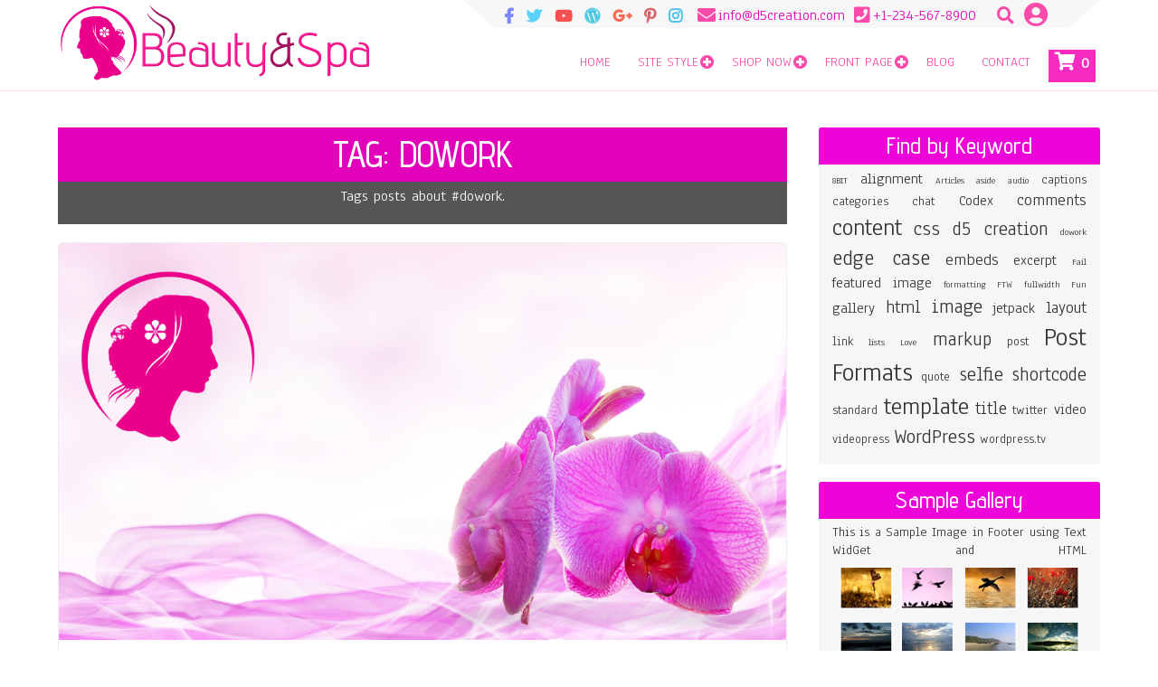

--- FILE ---
content_type: text/html; charset=UTF-8
request_url: http://demo.d5creation.com/wp/themes/beautyandspa/tag/dowork/
body_size: 13344
content:
<!DOCTYPE html>
<html lang="en-US">
<head>
<meta charset="UTF-8" />
<meta name="viewport" content="width=device-width" />
<link rel="profile" href="http://gmpg.org/xfn/11" />
<link rel="pingback" href="http://demo.d5creation.com/wp/themes/beautyandspa/xmlrpc.php" />
<title>dowork &#8211; Beauty and Spa</title>
<meta name='robots' content='max-image-preview:large' />
<link rel='dns-prefetch' href='//fonts.googleapis.com' />
<link rel='dns-prefetch' href='//s.w.org' />
<link rel="alternate" type="application/rss+xml" title="Beauty and Spa &raquo; Feed" href="http://demo.d5creation.com/wp/themes/beautyandspa/feed/" />
<link rel="alternate" type="application/rss+xml" title="Beauty and Spa &raquo; Comments Feed" href="http://demo.d5creation.com/wp/themes/beautyandspa/comments/feed/" />
<link rel="alternate" type="application/rss+xml" title="Beauty and Spa &raquo; dowork Tag Feed" href="http://demo.d5creation.com/wp/themes/beautyandspa/tag/dowork/feed/" />
<script type="e32bec46118a2d7ee661e167-text/javascript">
window._wpemojiSettings = {"baseUrl":"https:\/\/s.w.org\/images\/core\/emoji\/13.1.0\/72x72\/","ext":".png","svgUrl":"https:\/\/s.w.org\/images\/core\/emoji\/13.1.0\/svg\/","svgExt":".svg","source":{"concatemoji":"http:\/\/demo.d5creation.com\/wp\/themes\/beautyandspa\/wp-includes\/js\/wp-emoji-release.min.js?ver=5.9.12"}};
/*! This file is auto-generated */
!function(e,a,t){var n,r,o,i=a.createElement("canvas"),p=i.getContext&&i.getContext("2d");function s(e,t){var a=String.fromCharCode;p.clearRect(0,0,i.width,i.height),p.fillText(a.apply(this,e),0,0);e=i.toDataURL();return p.clearRect(0,0,i.width,i.height),p.fillText(a.apply(this,t),0,0),e===i.toDataURL()}function c(e){var t=a.createElement("script");t.src=e,t.defer=t.type="text/javascript",a.getElementsByTagName("head")[0].appendChild(t)}for(o=Array("flag","emoji"),t.supports={everything:!0,everythingExceptFlag:!0},r=0;r<o.length;r++)t.supports[o[r]]=function(e){if(!p||!p.fillText)return!1;switch(p.textBaseline="top",p.font="600 32px Arial",e){case"flag":return s([127987,65039,8205,9895,65039],[127987,65039,8203,9895,65039])?!1:!s([55356,56826,55356,56819],[55356,56826,8203,55356,56819])&&!s([55356,57332,56128,56423,56128,56418,56128,56421,56128,56430,56128,56423,56128,56447],[55356,57332,8203,56128,56423,8203,56128,56418,8203,56128,56421,8203,56128,56430,8203,56128,56423,8203,56128,56447]);case"emoji":return!s([10084,65039,8205,55357,56613],[10084,65039,8203,55357,56613])}return!1}(o[r]),t.supports.everything=t.supports.everything&&t.supports[o[r]],"flag"!==o[r]&&(t.supports.everythingExceptFlag=t.supports.everythingExceptFlag&&t.supports[o[r]]);t.supports.everythingExceptFlag=t.supports.everythingExceptFlag&&!t.supports.flag,t.DOMReady=!1,t.readyCallback=function(){t.DOMReady=!0},t.supports.everything||(n=function(){t.readyCallback()},a.addEventListener?(a.addEventListener("DOMContentLoaded",n,!1),e.addEventListener("load",n,!1)):(e.attachEvent("onload",n),a.attachEvent("onreadystatechange",function(){"complete"===a.readyState&&t.readyCallback()})),(n=t.source||{}).concatemoji?c(n.concatemoji):n.wpemoji&&n.twemoji&&(c(n.twemoji),c(n.wpemoji)))}(window,document,window._wpemojiSettings);
</script>
<style>
img.wp-smiley,
img.emoji {
	display: inline !important;
	border: none !important;
	box-shadow: none !important;
	height: 1em !important;
	width: 1em !important;
	margin: 0 0.07em !important;
	vertical-align: -0.1em !important;
	background: none !important;
	padding: 0 !important;
}
</style>
	<link rel='stylesheet' id='wp-block-library-css'  href='http://demo.d5creation.com/wp/themes/beautyandspa/wp-includes/css/dist/block-library/style.min.css?ver=5.9.12' media='all' />
<style id='create-block-ea-blocks-style-inline-css'>
.wp-block-create-block-ea-blocks{background-color:#21759b;color:#fff;padding:2px}

</style>
<style id='ea-blocks-ea-fullcalendar-style-inline-css'>
.wp-block-create-block-ea-blocks{background-color:#21759b;color:#fff;padding:2px}

</style>
<link rel='stylesheet' id='wc-blocks-vendors-style-css'  href='http://demo.d5creation.com/wp/themes/beautyandspa/wp-content/plugins/woocommerce/packages/woocommerce-blocks/build/wc-blocks-vendors-style.css?ver=9.6.6' media='all' />
<link rel='stylesheet' id='wc-blocks-style-css'  href='http://demo.d5creation.com/wp/themes/beautyandspa/wp-content/plugins/woocommerce/packages/woocommerce-blocks/build/wc-blocks-style.css?ver=9.6.6' media='all' />
<style id='global-styles-inline-css'>
body{--wp--preset--color--black: #000000;--wp--preset--color--cyan-bluish-gray: #abb8c3;--wp--preset--color--white: #ffffff;--wp--preset--color--pale-pink: #f78da7;--wp--preset--color--vivid-red: #cf2e2e;--wp--preset--color--luminous-vivid-orange: #ff6900;--wp--preset--color--luminous-vivid-amber: #fcb900;--wp--preset--color--light-green-cyan: #7bdcb5;--wp--preset--color--vivid-green-cyan: #00d084;--wp--preset--color--pale-cyan-blue: #8ed1fc;--wp--preset--color--vivid-cyan-blue: #0693e3;--wp--preset--color--vivid-purple: #9b51e0;--wp--preset--gradient--vivid-cyan-blue-to-vivid-purple: linear-gradient(135deg,rgba(6,147,227,1) 0%,rgb(155,81,224) 100%);--wp--preset--gradient--light-green-cyan-to-vivid-green-cyan: linear-gradient(135deg,rgb(122,220,180) 0%,rgb(0,208,130) 100%);--wp--preset--gradient--luminous-vivid-amber-to-luminous-vivid-orange: linear-gradient(135deg,rgba(252,185,0,1) 0%,rgba(255,105,0,1) 100%);--wp--preset--gradient--luminous-vivid-orange-to-vivid-red: linear-gradient(135deg,rgba(255,105,0,1) 0%,rgb(207,46,46) 100%);--wp--preset--gradient--very-light-gray-to-cyan-bluish-gray: linear-gradient(135deg,rgb(238,238,238) 0%,rgb(169,184,195) 100%);--wp--preset--gradient--cool-to-warm-spectrum: linear-gradient(135deg,rgb(74,234,220) 0%,rgb(151,120,209) 20%,rgb(207,42,186) 40%,rgb(238,44,130) 60%,rgb(251,105,98) 80%,rgb(254,248,76) 100%);--wp--preset--gradient--blush-light-purple: linear-gradient(135deg,rgb(255,206,236) 0%,rgb(152,150,240) 100%);--wp--preset--gradient--blush-bordeaux: linear-gradient(135deg,rgb(254,205,165) 0%,rgb(254,45,45) 50%,rgb(107,0,62) 100%);--wp--preset--gradient--luminous-dusk: linear-gradient(135deg,rgb(255,203,112) 0%,rgb(199,81,192) 50%,rgb(65,88,208) 100%);--wp--preset--gradient--pale-ocean: linear-gradient(135deg,rgb(255,245,203) 0%,rgb(182,227,212) 50%,rgb(51,167,181) 100%);--wp--preset--gradient--electric-grass: linear-gradient(135deg,rgb(202,248,128) 0%,rgb(113,206,126) 100%);--wp--preset--gradient--midnight: linear-gradient(135deg,rgb(2,3,129) 0%,rgb(40,116,252) 100%);--wp--preset--duotone--dark-grayscale: url('#wp-duotone-dark-grayscale');--wp--preset--duotone--grayscale: url('#wp-duotone-grayscale');--wp--preset--duotone--purple-yellow: url('#wp-duotone-purple-yellow');--wp--preset--duotone--blue-red: url('#wp-duotone-blue-red');--wp--preset--duotone--midnight: url('#wp-duotone-midnight');--wp--preset--duotone--magenta-yellow: url('#wp-duotone-magenta-yellow');--wp--preset--duotone--purple-green: url('#wp-duotone-purple-green');--wp--preset--duotone--blue-orange: url('#wp-duotone-blue-orange');--wp--preset--font-size--small: 13px;--wp--preset--font-size--medium: 20px;--wp--preset--font-size--large: 36px;--wp--preset--font-size--x-large: 42px;}.has-black-color{color: var(--wp--preset--color--black) !important;}.has-cyan-bluish-gray-color{color: var(--wp--preset--color--cyan-bluish-gray) !important;}.has-white-color{color: var(--wp--preset--color--white) !important;}.has-pale-pink-color{color: var(--wp--preset--color--pale-pink) !important;}.has-vivid-red-color{color: var(--wp--preset--color--vivid-red) !important;}.has-luminous-vivid-orange-color{color: var(--wp--preset--color--luminous-vivid-orange) !important;}.has-luminous-vivid-amber-color{color: var(--wp--preset--color--luminous-vivid-amber) !important;}.has-light-green-cyan-color{color: var(--wp--preset--color--light-green-cyan) !important;}.has-vivid-green-cyan-color{color: var(--wp--preset--color--vivid-green-cyan) !important;}.has-pale-cyan-blue-color{color: var(--wp--preset--color--pale-cyan-blue) !important;}.has-vivid-cyan-blue-color{color: var(--wp--preset--color--vivid-cyan-blue) !important;}.has-vivid-purple-color{color: var(--wp--preset--color--vivid-purple) !important;}.has-black-background-color{background-color: var(--wp--preset--color--black) !important;}.has-cyan-bluish-gray-background-color{background-color: var(--wp--preset--color--cyan-bluish-gray) !important;}.has-white-background-color{background-color: var(--wp--preset--color--white) !important;}.has-pale-pink-background-color{background-color: var(--wp--preset--color--pale-pink) !important;}.has-vivid-red-background-color{background-color: var(--wp--preset--color--vivid-red) !important;}.has-luminous-vivid-orange-background-color{background-color: var(--wp--preset--color--luminous-vivid-orange) !important;}.has-luminous-vivid-amber-background-color{background-color: var(--wp--preset--color--luminous-vivid-amber) !important;}.has-light-green-cyan-background-color{background-color: var(--wp--preset--color--light-green-cyan) !important;}.has-vivid-green-cyan-background-color{background-color: var(--wp--preset--color--vivid-green-cyan) !important;}.has-pale-cyan-blue-background-color{background-color: var(--wp--preset--color--pale-cyan-blue) !important;}.has-vivid-cyan-blue-background-color{background-color: var(--wp--preset--color--vivid-cyan-blue) !important;}.has-vivid-purple-background-color{background-color: var(--wp--preset--color--vivid-purple) !important;}.has-black-border-color{border-color: var(--wp--preset--color--black) !important;}.has-cyan-bluish-gray-border-color{border-color: var(--wp--preset--color--cyan-bluish-gray) !important;}.has-white-border-color{border-color: var(--wp--preset--color--white) !important;}.has-pale-pink-border-color{border-color: var(--wp--preset--color--pale-pink) !important;}.has-vivid-red-border-color{border-color: var(--wp--preset--color--vivid-red) !important;}.has-luminous-vivid-orange-border-color{border-color: var(--wp--preset--color--luminous-vivid-orange) !important;}.has-luminous-vivid-amber-border-color{border-color: var(--wp--preset--color--luminous-vivid-amber) !important;}.has-light-green-cyan-border-color{border-color: var(--wp--preset--color--light-green-cyan) !important;}.has-vivid-green-cyan-border-color{border-color: var(--wp--preset--color--vivid-green-cyan) !important;}.has-pale-cyan-blue-border-color{border-color: var(--wp--preset--color--pale-cyan-blue) !important;}.has-vivid-cyan-blue-border-color{border-color: var(--wp--preset--color--vivid-cyan-blue) !important;}.has-vivid-purple-border-color{border-color: var(--wp--preset--color--vivid-purple) !important;}.has-vivid-cyan-blue-to-vivid-purple-gradient-background{background: var(--wp--preset--gradient--vivid-cyan-blue-to-vivid-purple) !important;}.has-light-green-cyan-to-vivid-green-cyan-gradient-background{background: var(--wp--preset--gradient--light-green-cyan-to-vivid-green-cyan) !important;}.has-luminous-vivid-amber-to-luminous-vivid-orange-gradient-background{background: var(--wp--preset--gradient--luminous-vivid-amber-to-luminous-vivid-orange) !important;}.has-luminous-vivid-orange-to-vivid-red-gradient-background{background: var(--wp--preset--gradient--luminous-vivid-orange-to-vivid-red) !important;}.has-very-light-gray-to-cyan-bluish-gray-gradient-background{background: var(--wp--preset--gradient--very-light-gray-to-cyan-bluish-gray) !important;}.has-cool-to-warm-spectrum-gradient-background{background: var(--wp--preset--gradient--cool-to-warm-spectrum) !important;}.has-blush-light-purple-gradient-background{background: var(--wp--preset--gradient--blush-light-purple) !important;}.has-blush-bordeaux-gradient-background{background: var(--wp--preset--gradient--blush-bordeaux) !important;}.has-luminous-dusk-gradient-background{background: var(--wp--preset--gradient--luminous-dusk) !important;}.has-pale-ocean-gradient-background{background: var(--wp--preset--gradient--pale-ocean) !important;}.has-electric-grass-gradient-background{background: var(--wp--preset--gradient--electric-grass) !important;}.has-midnight-gradient-background{background: var(--wp--preset--gradient--midnight) !important;}.has-small-font-size{font-size: var(--wp--preset--font-size--small) !important;}.has-medium-font-size{font-size: var(--wp--preset--font-size--medium) !important;}.has-large-font-size{font-size: var(--wp--preset--font-size--large) !important;}.has-x-large-font-size{font-size: var(--wp--preset--font-size--x-large) !important;}
</style>
<link rel='stylesheet' id='contact-form-7-css'  href='http://demo.d5creation.com/wp/themes/beautyandspa/wp-content/plugins/contact-form-7/includes/css/styles.css?ver=5.6.4' media='all' />
<link rel='stylesheet' id='woocommerce-layout-css'  href='http://demo.d5creation.com/wp/themes/beautyandspa/wp-content/plugins/woocommerce/assets/css/woocommerce-layout.css?ver=7.5.1' media='all' />
<link rel='stylesheet' id='woocommerce-smallscreen-css'  href='http://demo.d5creation.com/wp/themes/beautyandspa/wp-content/plugins/woocommerce/assets/css/woocommerce-smallscreen.css?ver=7.5.1' media='only screen and (max-width: 768px)' />
<link rel='stylesheet' id='woocommerce-general-css'  href='http://demo.d5creation.com/wp/themes/beautyandspa/wp-content/plugins/woocommerce/assets/css/woocommerce.css?ver=7.5.1' media='all' />
<style id='woocommerce-inline-inline-css'>
.woocommerce form .form-row .required { visibility: visible; }
</style>
<link rel='stylesheet' id='beautyandspa-style-css'  href='http://demo.d5creation.com/wp/themes/beautyandspa/wp-content/themes/beauty-and-spa-extend/style.css?ver=5.9.12' media='all' />
<link rel='stylesheet' id='d5-gfonts-css'  href='//fonts.googleapis.com/css?family=Anaheim%7CAdvent+Pro%3A400%2C500%2C600%2C700&#038;ver=5.9.12' media='all' />
<link rel='stylesheet' id='font-awesome5-css'  href='http://demo.d5creation.com/wp/themes/beautyandspa/wp-content/themes/beauty-and-spa-extend/css/fawsome-all.css?ver=5.9.12' media='all' />
<link rel='stylesheet' id='responsive-css'  href='http://demo.d5creation.com/wp/themes/beautyandspa/wp-content/themes/beauty-and-spa-extend/style-responsive.css?ver=5.9.12' media='all' />
<link rel='stylesheet' id='d5-custom-style-css'  href='http://demo.d5creation.com/wp/themes/beautyandspa/wp-content/themes/beauty-and-spa-extend/css/custom-css.css?ver=5.9.12' media='all' />
<style id='d5-custom-style-inline-css'>
#footer, .versep  { background-image: linear-gradient(90deg, rgba(232,0,232,0.1) 50%, transparent 50%), linear-gradient( rgba(232,0,232,0.1) 50%, transparent 50%); 	background-size:20px 20px; }  .ecom-part h2.boxtoptitle, .woocommerce-MyAccount-navigation .woocommerce-MyAccount-navigation-link a { color: #ae058c; }
	.ecom-part h3.about-us, .woocommerce ul.products li.product a, .woocommerce .woocommerce-info::before, .woocommerce .woocommerce-error::before, .woocommerce ul.products li.product .price, .woocommerce ul.products li.product .button, .woocommerce div.product p.price, .woocommerce div.product span.price, .woocommerce a { color: #f72bc0; }
	.woocommerce span.onsale, .woocommerce ul.products li.product h3, .woocommerce div.product form.cart .button, .woocommerce-cart .wc-proceed-to-checkout a.checkout-button, .woocommerce .cart .button, .woocommerce .cart input.button, .woocommerce #payment #place_order, .woocommerce-page #payment #place_order, .woocommerce #respond input#submit, .woocommerce a.button, .woocommerce button.button, .woocommerce input.button, .woocommerce #respond input#submit:hover, .woocommerce a.button:hover, .woocommerce button.button:hover, .woocommerce input.button:hover, #main-menu-con a.wccart-icon { background-color: #f72bc0; }
	.woocommerce ul.products li.product, .woocommerce-page ul.products li.product, #main-menu-con a.wccart-icon:hover, .woocommerce div.product .product_title, .woocommerce-MyAccount-navigation .woocommerce-MyAccount-navigation-link a:hover {  background-color: #ae058c; }
	.woocommerce .woocommerce-info, .woocommerce .woocommerce-error, .woocommerce div.product .product_title { border-color: #f72bc0!important; }#fbox-item .fiover { top: calc(50% - 13px); }
</style>
<script src='http://demo.d5creation.com/wp/themes/beautyandspa/wp-includes/js/jquery/jquery.min.js?ver=3.6.0' id='jquery-core-js' type="e32bec46118a2d7ee661e167-text/javascript"></script>
<script src='http://demo.d5creation.com/wp/themes/beautyandspa/wp-includes/js/jquery/jquery-migrate.min.js?ver=3.3.2' id='jquery-migrate-js' type="e32bec46118a2d7ee661e167-text/javascript"></script>
<script src='http://demo.d5creation.com/wp/themes/beautyandspa/wp-content/themes/beauty-and-spa-extend/js/menu.js?ver=5.9.12' id='d5-menu-style-js' type="e32bec46118a2d7ee661e167-text/javascript"></script>
<script src='http://demo.d5creation.com/wp/themes/beautyandspa/wp-content/themes/beauty-and-spa-extend/js/fixedheader.js?ver=5.9.12' id='d5-fixed-header-js' type="e32bec46118a2d7ee661e167-text/javascript"></script>
<!--[if lt IE 9]>
<script src='http://demo.d5creation.com/wp/themes/beautyandspa/wp-content/themes/beauty-and-spa-extend/js/html5.js?ver=5.9.12' id='d5-html5-js'></script>
<![endif]-->
<script src='http://demo.d5creation.com/wp/themes/beautyandspa/wp-content/themes/beauty-and-spa-extend/js/jquery.matchHeight-min.js?ver=5.9.12' id='d5-eqheight-js' type="e32bec46118a2d7ee661e167-text/javascript"></script>
<link rel="https://api.w.org/" href="http://demo.d5creation.com/wp/themes/beautyandspa/wp-json/" /><link rel="alternate" type="application/json" href="http://demo.d5creation.com/wp/themes/beautyandspa/wp-json/wp/v2/tags/90" /><link rel="EditURI" type="application/rsd+xml" title="RSD" href="http://demo.d5creation.com/wp/themes/beautyandspa/xmlrpc.php?rsd" />
<link rel="wlwmanifest" type="application/wlwmanifest+xml" href="http://demo.d5creation.com/wp/themes/beautyandspa/wp-includes/wlwmanifest.xml" /> 
<meta name="generator" content="WordPress 5.9.12" />
<meta name="generator" content="WooCommerce 7.5.1" />
<link rel="shortcut icon" href="http://demo.d5creation.com/wp/themes/beautyandspa/wp-content/themes/beauty-and-spa-extend/images/favicon.ico" /><!-- Global site tag (gtag.js) - Google Analytics -->
<script async src="https://www.googletagmanager.com/gtag/js?id=UA-10014966-22" type="e32bec46118a2d7ee661e167-text/javascript"></script>
<script type="e32bec46118a2d7ee661e167-text/javascript">
  window.dataLayer = window.dataLayer || [];
  function gtag(){dataLayer.push(arguments);}
  gtag('js', new Date());

  gtag('config', 'UA-10014966-22');
</script>	<noscript><style>.woocommerce-product-gallery{ opacity: 1 !important; }</style></noscript>
	<meta name="generator" content="Elementor 3.15.3; features: e_dom_optimization, e_optimized_assets_loading, additional_custom_breakpoints; settings: css_print_method-external, google_font-enabled, font_display-auto">
<style>.recentcomments a{display:inline !important;padding:0 !important;margin:0 !important;}</style>
</head>

<body class="archive tag tag-dowork tag-90 theme-beauty-and-spa-extend woocommerce-no-js elementor-default elementor-kit-2470" >
	<div id="site-container"><div id="resmeasure"></div>
  
      <div id ="header" class="haved5iconfont">
      <div id ="header-content">
		<!-- Site Titele and Description Goes Here -->
        <div class="search-login socialnormal"><span class="searchlibef"></span>
<div class="social social-link haved5iconfont"><a   class="sociallinkitem slicondefined"  href="https://www.facebook.com/d5creation"  target="_blank"  ><span></span></a><a   class="sociallinkitem slicondefined"  href="https://twitter.com/d5creation"  target="_blank"  ><span></span></a><a   class="sociallinkitem slicondefined"  href="https://www.youtube.com/user/d5creation/videos"  target="_blank"  ><span></span></a><a   class="sociallinkitem slicondefined"  href="https://wordpress.org/themes/author/d5creation"  target="_blank"  ><span></span></a><a   class="sociallinkitem slicondefined"  href="https://plus.google.com/115974845691888021647"  target="_blank"  ><span></span></a><a   class="sociallinkitem slicondefined"  href="https://www.pinterest.com/d5creation"  target="_blank"  ><span></span></a><a   class="sociallinkitem slicondefined"  href="https://www.instagram.com/d5creation"  target="_blank"  ><span></span></a></div><div class="extranumber fa-envelope"><a href="/cdn-cgi/l/email-protection#355c5b535a75510056475054415c5a5b1b565a58" target="_blank" rel="nofollow"><span class="__cf_email__" data-cfemail="274e49414867431244554246534e48490944484a">[email&#160;protected]</span></a></div><div class="phonenumber"><a href="tel:+1-234-567-8900" target="_blank" rel="nofollow">+1-234-567-8900</a></div>

	<form method="get" id="searchform" class="haved5iconfont" action="http://demo.d5creation.com/wp/themes/beautyandspa/">
		<label for="s" class="assistive-text"></label>
		<input type="text" class="field" name="s" id="s" placeholder="Search Text Here" />
		<input type="submit" class="submit" name="submit" id="searchsubmit" value="Search" />
	</form>  					<ul class="lboxd">
        				<li><a href="#" class="loginicon"> </a>
            		<ul>
                	<li><form name="loginform" id="loginform" action="http://demo.d5creation.com/wp/themes/beautyandspa/wp-login.php" method="post"><p class="login-username">
				<label for="user_login">Username</label>
				<input type="text" name="log" id="user_login" class="input" value="" size="20" />
			</p><p class="login-password">
				<label for="user_pass">Password</label>
				<input type="password" name="pwd" id="user_pass" class="input" value="" size="20" />
			</p><p class="login-remember"><label><input name="rememberme" type="checkbox" id="rememberme" value="forever" /> Remember Me</label></p><p class="login-submit">
				<input type="submit" name="wp-submit" id="wp-submit" class="button button-primary" value="Log In" />
				<input type="hidden" name="redirect_to" value="http://demo.d5creation.com/wp/themes/beautyandspa/tag/dowork/" />
			</p></form></li>
                    <li><a href="http://demo.d5creation.com/wp/themes/beautyandspa/my-account/lost-password/" >Forget Password?</a></li>
                    <br /><div class="content-ver-sep"></div><br />
                    <li><a href="http://demo.d5creation.com/wp/themes/beautyandspa/wp-login.php?action=register"><p><b>Create an Account</b></p></a></li>
                	</ul>
            		</li>
  					</ul>
        
  		  		<!--Login Form End-->
        <script data-cfasync="false" src="/cdn-cgi/scripts/5c5dd728/cloudflare-static/email-decode.min.js"></script><script type="e32bec46118a2d7ee661e167-text/javascript">jQuery(".search-login :input").attr("autocomplete","off");</script>
<span class="searchliaft"></span></div>        
        <a href="http://demo.d5creation.com/wp/themes/beautyandspa/"><img class="site-logo" src="http://demo.d5creation.com/wp/themes/beautyandspa/wp-content/themes/beauty-and-spa-extend/images/logo.png" alt="Beauty and Spa" /><h1 class="site-title-hidden">Beauty and Spa</h1></a>
		<h2 class="site-title-hidden">Just another WordPress site</h2>
         
        <!-- Site Main Menu Goes Here -->
        <div class="mobile-menu genericon-menu">Main Menu</div>
        <nav id="main-menu-con">
		<div class="menu-main-menu-container"><ul id="menu-main-menu" class="menu"><li id="menu-item-1927" class="menu-item menu-item-type-post_type menu-item-object-page menu-item-home menu-item-1927"><a href="http://demo.d5creation.com/wp/themes/beautyandspa/" data-scroll="&quot;&quot;" data-options="easing: easeInOutCubic">Home</a></li>
<li id="menu-item-1821" class="menu-item menu-item-type-custom menu-item-object-custom menu-item-has-children menu-item-1821"><a href="#" data-scroll="&quot;&quot;" data-options="easing: easeInOutCubic">Site Style</a>
<ul class="sub-menu">
	<li id="menu-item-2188" class="menu-item menu-item-type-post_type menu-item-object-page menu-item-2188"><a target="_blank" rel="noopener" href="http://demo.d5creation.com/wp/themes/beautyandspa/maintenance-mode-style/" data-scroll="&quot;&quot;" data-options="easing: easeInOutCubic">Maintenance Mode Style</a></li>
	<li id="menu-item-2189" class="menu-item menu-item-type-custom menu-item-object-custom menu-item-has-children menu-item-2189"><a href="#" data-scroll="&quot;&quot;" data-options="easing: easeInOutCubic">Header Style</a>
	<ul class="sub-menu">
		<li id="menu-item-2184" class="menu-item menu-item-type-post_type menu-item-object-page menu-item-2184"><a href="http://demo.d5creation.com/wp/themes/beautyandspa/logo-left-position/" data-scroll="&quot;&quot;" data-options="easing: easeInOutCubic">Logo Left Position</a></li>
		<li id="menu-item-2183" class="menu-item menu-item-type-post_type menu-item-object-page menu-item-2183"><a href="http://demo.d5creation.com/wp/themes/beautyandspa/logo-center-position/" data-scroll="&quot;&quot;" data-options="easing: easeInOutCubic">Logo Center Position</a></li>
		<li id="menu-item-2182" class="menu-item menu-item-type-post_type menu-item-object-page menu-item-2182"><a href="http://demo.d5creation.com/wp/themes/beautyandspa/logo-right-position/" data-scroll="&quot;&quot;" data-options="easing: easeInOutCubic">Logo Right Position</a></li>
	</ul>
</li>
	<li id="menu-item-2191" class="menu-item menu-item-type-custom menu-item-object-custom menu-item-has-children menu-item-2191"><a href="#" data-scroll="&quot;&quot;" data-options="easing: easeInOutCubic">Full Width</a>
	<ul class="sub-menu">
		<li id="menu-item-1921" class="menu-item menu-item-type-post_type menu-item-object-page menu-item-1921"><a href="http://demo.d5creation.com/wp/themes/beautyandspa/full-width-page/" data-scroll="&quot;&quot;" data-options="easing: easeInOutCubic">Full Width Page</a></li>
		<li id="menu-item-1873" class="menu-item menu-item-type-custom menu-item-object-custom menu-item-1873"><a href="http://demo.d5creation.com/wp/themes/beautyandspa/single-page-full-width" data-scroll="&quot;&quot;" data-options="easing: easeInOutCubic">Full Width Post</a></li>
	</ul>
</li>
	<li id="menu-item-2190" class="menu-item menu-item-type-custom menu-item-object-custom menu-item-has-children menu-item-2190"><a href="#" data-scroll="&quot;&quot;" data-options="easing: easeInOutCubic">Page Layout Style</a>
	<ul class="sub-menu">
		<li id="menu-item-2186" class="menu-item menu-item-type-post_type menu-item-object-page menu-item-2186"><a href="http://demo.d5creation.com/wp/themes/beautyandspa/left-sidebar/" data-scroll="&quot;&quot;" data-options="easing: easeInOutCubic">Left Sidebar</a></li>
		<li id="menu-item-2185" class="menu-item menu-item-type-post_type menu-item-object-page menu-item-2185"><a href="http://demo.d5creation.com/wp/themes/beautyandspa/right-sidebar/" data-scroll="&quot;&quot;" data-options="easing: easeInOutCubic">Right Sidebar</a></li>
		<li id="menu-item-2187" class="menu-item menu-item-type-post_type menu-item-object-page menu-item-2187"><a href="http://demo.d5creation.com/wp/themes/beautyandspa/full-width/" data-scroll="&quot;&quot;" data-options="easing: easeInOutCubic">Full Width – No Sidebar</a></li>
	</ul>
</li>
	<li id="menu-item-2280" class="menu-item menu-item-type-custom menu-item-object-custom menu-item-has-children menu-item-2280"><a href="#" data-scroll="&quot;&quot;" data-options="easing: easeInOutCubic">Box Style Site</a>
	<ul class="sub-menu">
		<li id="menu-item-2283" class="menu-item menu-item-type-post_type menu-item-object-page menu-item-2283"><a target="_blank" rel="noopener" href="http://demo.d5creation.com/wp/themes/beautyandspa/left-right-margin/" data-scroll="&quot;&quot;" data-options="easing: easeInOutCubic">Left-Right Margin</a></li>
		<li id="menu-item-2282" class="menu-item menu-item-type-post_type menu-item-object-page menu-item-2282"><a target="_blank" rel="noopener" href="http://demo.d5creation.com/wp/themes/beautyandspa/top-bottom-left-right-margin/" data-scroll="&quot;&quot;" data-options="easing: easeInOutCubic">Top-Bottom-Left-Right Margin</a></li>
		<li id="menu-item-2281" class="menu-item menu-item-type-post_type menu-item-object-page menu-item-2281"><a target="_blank" rel="noopener" href="http://demo.d5creation.com/wp/themes/beautyandspa/rounded-corner/" data-scroll="&quot;&quot;" data-options="easing: easeInOutCubic">Rounded Corner</a></li>
	</ul>
</li>
	<li id="menu-item-2193" class="menu-item menu-item-type-custom menu-item-object-custom menu-item-has-children menu-item-2193"><a href="#" data-scroll="&quot;&quot;" data-options="easing: easeInOutCubic">Drag and Drop Page Design</a>
	<ul class="sub-menu">
		<li id="menu-item-2181" class="menu-item menu-item-type-post_type menu-item-object-page menu-item-2181"><a target="_blank" rel="noopener" href="http://demo.d5creation.com/wp/themes/beautyandspa/full-screen-custom-design/" data-scroll="&quot;&quot;" data-options="easing: easeInOutCubic">Full Screen Custom Design</a></li>
		<li id="menu-item-2178" class="menu-item menu-item-type-post_type menu-item-object-page menu-item-2178"><a href="http://demo.d5creation.com/wp/themes/beautyandspa/custom-page-design-01/" data-scroll="&quot;&quot;" data-options="easing: easeInOutCubic">Custom Page Design 01</a></li>
		<li id="menu-item-2177" class="menu-item menu-item-type-post_type menu-item-object-page menu-item-2177"><a href="http://demo.d5creation.com/wp/themes/beautyandspa/custom-page-design-02/" data-scroll="&quot;&quot;" data-options="easing: easeInOutCubic">Custom Page Design 02</a></li>
		<li id="menu-item-2176" class="menu-item menu-item-type-post_type menu-item-object-page menu-item-2176"><a href="http://demo.d5creation.com/wp/themes/beautyandspa/custom-page-design-03/" data-scroll="&quot;&quot;" data-options="easing: easeInOutCubic">Custom Page Design 03</a></li>
		<li id="menu-item-2180" class="menu-item menu-item-type-post_type menu-item-object-page menu-item-2180"><a href="http://demo.d5creation.com/wp/themes/beautyandspa/custom-page-design-04/" data-scroll="&quot;&quot;" data-options="easing: easeInOutCubic">Custom Page Design 04</a></li>
		<li id="menu-item-2179" class="menu-item menu-item-type-post_type menu-item-object-page menu-item-2179"><a href="http://demo.d5creation.com/wp/themes/beautyandspa/custom-page-design-05/" data-scroll="&quot;&quot;" data-options="easing: easeInOutCubic">Custom Page Design 05</a></li>
	</ul>
</li>
	<li id="menu-item-2202" class="menu-item menu-item-type-post_type menu-item-object-page menu-item-2202"><a href="http://demo.d5creation.com/wp/themes/beautyandspa/page-or-post-with-slider/" data-scroll="&quot;&quot;" data-options="easing: easeInOutCubic">Page or Post with Slider</a></li>
	<li id="menu-item-2201" class="menu-item menu-item-type-post_type menu-item-object-page menu-item-2201"><a href="http://demo.d5creation.com/wp/themes/beautyandspa/50-shortcodes/" data-scroll="&quot;&quot;" data-options="easing: easeInOutCubic">50+ ShortCodes</a></li>
	<li id="menu-item-2200" class="menu-item menu-item-type-post_type menu-item-object-page menu-item-2200"><a href="http://demo.d5creation.com/wp/themes/beautyandspa/drag-and-drop-page-builder/" data-scroll="&quot;&quot;" data-options="easing: easeInOutCubic">Drag and Drop Page Builder</a></li>
	<li id="menu-item-1871" class="menu-item menu-item-type-custom menu-item-object-custom menu-item-has-children menu-item-1871"><a href="#" data-scroll="&quot;&quot;" data-options="easing: easeInOutCubic">Sub Parent Menu Example</a>
	<ul class="sub-menu">
		<li id="menu-item-1920" class="menu-item menu-item-type-post_type menu-item-object-page menu-item-1920"><a href="http://demo.d5creation.com/wp/themes/beautyandspa/level-1/level-2a/" data-scroll="&quot;&quot;" data-options="easing: easeInOutCubic">Level 2a</a></li>
		<li id="menu-item-1919" class="menu-item menu-item-type-post_type menu-item-object-page menu-item-1919"><a href="http://demo.d5creation.com/wp/themes/beautyandspa/level-1/level-2b/" data-scroll="&quot;&quot;" data-options="easing: easeInOutCubic">Level 2b</a></li>
		<li id="menu-item-1918" class="menu-item menu-item-type-post_type menu-item-object-page menu-item-1918"><a href="http://demo.d5creation.com/wp/themes/beautyandspa/level-1/level-2/level-3a/" data-scroll="&quot;&quot;" data-options="easing: easeInOutCubic">Level 3a</a></li>
		<li id="menu-item-1917" class="menu-item menu-item-type-post_type menu-item-object-page menu-item-1917"><a href="http://demo.d5creation.com/wp/themes/beautyandspa/level-1/level-2/level-3b/" data-scroll="&quot;&quot;" data-options="easing: easeInOutCubic">Level 3b</a></li>
		<li id="menu-item-1872" class="menu-item menu-item-type-custom menu-item-object-custom menu-item-has-children menu-item-1872"><a href="#" data-scroll="&quot;&quot;" data-options="easing: easeInOutCubic">Sub Parent 2</a>
		<ul class="sub-menu">
			<li id="menu-item-1914" class="menu-item menu-item-type-post_type menu-item-object-page menu-item-1914"><a href="http://demo.d5creation.com/wp/themes/beautyandspa/page-a/" data-scroll="&quot;&quot;" data-options="easing: easeInOutCubic">Page A</a></li>
			<li id="menu-item-1913" class="menu-item menu-item-type-post_type menu-item-object-page menu-item-1913"><a href="http://demo.d5creation.com/wp/themes/beautyandspa/page-b/" data-scroll="&quot;&quot;" data-options="easing: easeInOutCubic">Page B</a></li>
			<li id="menu-item-1912" class="menu-item menu-item-type-post_type menu-item-object-page menu-item-1912"><a href="http://demo.d5creation.com/wp/themes/beautyandspa/page-c/" data-scroll="&quot;&quot;" data-options="easing: easeInOutCubic">Page C</a></li>
			<li id="menu-item-1911" class="menu-item menu-item-type-post_type menu-item-object-page menu-item-1911"><a href="http://demo.d5creation.com/wp/themes/beautyandspa/page-d/" data-scroll="&quot;&quot;" data-options="easing: easeInOutCubic">Page D</a></li>
		</ul>
</li>
	</ul>
</li>
	<li id="menu-item-2192" class="menu-item menu-item-type-custom menu-item-object-custom menu-item-has-children menu-item-2192"><a href="#" data-scroll="&quot;&quot;" data-options="easing: easeInOutCubic">Page Formating</a>
	<ul class="sub-menu">
		<li id="menu-item-1916" class="menu-item menu-item-type-post_type menu-item-object-page menu-item-1916"><a href="http://demo.d5creation.com/wp/themes/beautyandspa/about/page-image-alignment/" data-scroll="&quot;&quot;" data-options="easing: easeInOutCubic">Page Image Alignment</a></li>
		<li id="menu-item-1915" class="menu-item menu-item-type-post_type menu-item-object-page menu-item-1915"><a href="http://demo.d5creation.com/wp/themes/beautyandspa/about/page-markup-and-formatting/" data-scroll="&quot;&quot;" data-options="easing: easeInOutCubic">Page Markup And Formatting</a></li>
		<li id="menu-item-1953" class="menu-item menu-item-type-custom menu-item-object-custom menu-item-1953"><a href="http://demo.d5creation.com/wp/themes/beautyandspa/template-comments/" data-scroll="&quot;&quot;" data-options="easing: easeInOutCubic">Comments Test</a></li>
		<li id="menu-item-1874" class="menu-item menu-item-type-post_type menu-item-object-page menu-item-1874"><a href="http://demo.d5creation.com/wp/themes/beautyandspa/about/clearing-floats/" data-scroll="&quot;&quot;" data-options="easing: easeInOutCubic">Clearing Floats</a></li>
	</ul>
</li>
</ul>
</li>
<li id="menu-item-1929" class="menu-item menu-item-type-custom menu-item-object-custom menu-item-has-children menu-item-1929"><a href="#" data-scroll="&quot;&quot;" data-options="easing: easeInOutCubic">Shop Now</a>
<ul class="sub-menu">
	<li id="menu-item-1930" class="menu-item menu-item-type-post_type menu-item-object-page menu-item-1930"><a href="http://demo.d5creation.com/wp/themes/beautyandspa/my-account/" data-scroll="&quot;&quot;" data-options="easing: easeInOutCubic">My Account</a></li>
	<li id="menu-item-1933" class="menu-item menu-item-type-post_type menu-item-object-page menu-item-1933"><a href="http://demo.d5creation.com/wp/themes/beautyandspa/shop/" data-scroll="&quot;&quot;" data-options="easing: easeInOutCubic">Online Shop</a></li>
	<li id="menu-item-1932" class="menu-item menu-item-type-post_type menu-item-object-page menu-item-1932"><a href="http://demo.d5creation.com/wp/themes/beautyandspa/cart/" data-scroll="&quot;&quot;" data-options="easing: easeInOutCubic">Cart</a></li>
	<li id="menu-item-1931" class="menu-item menu-item-type-post_type menu-item-object-page menu-item-1931"><a href="http://demo.d5creation.com/wp/themes/beautyandspa/checkout/" data-scroll="&quot;&quot;" data-options="easing: easeInOutCubic">Checkout</a></li>
</ul>
</li>
<li id="menu-item-1934" class="menu-item menu-item-type-custom menu-item-object-custom menu-item-has-children menu-item-1934"><a href="#" data-scroll="&quot;&quot;" data-options="easing: easeInOutCubic">Front Page</a>
<ul class="sub-menu">
	<li id="menu-item-1935" class="menu-item menu-item-type-custom menu-item-object-custom menu-item-home menu-item-1935"><a href="http://demo.d5creation.com/wp/themes/beautyandspa/#heading-box-item" data-scroll="&quot;&quot;" data-options="easing: easeInOutCubic">Heading</a></li>
	<li id="menu-item-1936" class="menu-item menu-item-type-custom menu-item-object-custom menu-item-home menu-item-1936"><a href="http://demo.d5creation.com/wp/themes/beautyandspa/#mslideback" data-scroll="&quot;&quot;" data-options="easing: easeInOutCubic">Main Slide</a></li>
	<li id="menu-item-1937" class="menu-item menu-item-type-custom menu-item-object-custom menu-item-home menu-item-1937"><a href="http://demo.d5creation.com/wp/themes/beautyandspa/#fcontent-item" data-scroll="&quot;&quot;" data-options="easing: easeInOutCubic">Featured Contents</a></li>
	<li id="menu-item-1938" class="menu-item menu-item-type-custom menu-item-object-custom menu-item-home menu-item-1938"><a href="http://demo.d5creation.com/wp/themes/beautyandspa/#fbox-item" data-scroll="&quot;&quot;" data-options="easing: easeInOutCubic">Featured Boxes</a></li>
	<li id="menu-item-1939" class="menu-item menu-item-type-custom menu-item-object-custom menu-item-home menu-item-1939"><a href="http://demo.d5creation.com/wp/themes/beautyandspa/#service-box-item" data-scroll="&quot;&quot;" data-options="easing: easeInOutCubic">Services and Booking</a></li>
	<li id="menu-item-1877" class="menu-item menu-item-type-custom menu-item-object-custom menu-item-home menu-item-1877"><a href="http://demo.d5creation.com/wp/themes/beautyandspa/#ecom-box-item" data-scroll="&quot;&quot;" data-options="easing: easeInOutCubic">E-Commerce Section</a></li>
	<li id="menu-item-1940" class="menu-item menu-item-type-custom menu-item-object-custom menu-item-home menu-item-1940"><a href="http://demo.d5creation.com/wp/themes/beautyandspa/#staff-box-item" data-scroll="&quot;&quot;" data-options="easing: easeInOutCubic">Our Staffs</a></li>
	<li id="menu-item-1941" class="menu-item menu-item-type-custom menu-item-object-custom menu-item-home menu-item-1941"><a href="http://demo.d5creation.com/wp/themes/beautyandspa/#extra-box-item" data-scroll="&quot;&quot;" data-options="easing: easeInOutCubic">Extra Items</a></li>
	<li id="menu-item-1942" class="menu-item menu-item-type-custom menu-item-object-custom menu-item-home menu-item-1942"><a href="http://demo.d5creation.com/wp/themes/beautyandspa/#fpblog-box-item" data-scroll="&quot;&quot;" data-options="easing: easeInOutCubic">Selected Blog Posts</a></li>
	<li id="menu-item-1943" class="menu-item menu-item-type-custom menu-item-object-custom menu-item-home menu-item-1943"><a href="http://demo.d5creation.com/wp/themes/beautyandspa/#gallery-box-item" data-scroll="&quot;&quot;" data-options="easing: easeInOutCubic">Our Gallery</a></li>
	<li id="menu-item-1944" class="menu-item menu-item-type-custom menu-item-object-custom menu-item-home menu-item-1944"><a href="http://demo.d5creation.com/wp/themes/beautyandspa/#contact-box-item" data-scroll="&quot;&quot;" data-options="easing: easeInOutCubic">Contact Us</a></li>
	<li id="menu-item-1945" class="menu-item menu-item-type-custom menu-item-object-custom menu-item-home menu-item-1945"><a href="http://demo.d5creation.com/wp/themes/beautyandspa/#mapping-box-item" data-scroll="&quot;&quot;" data-options="easing: easeInOutCubic">Location Map</a></li>
	<li id="menu-item-1946" class="menu-item menu-item-type-custom menu-item-object-custom menu-item-home menu-item-1946"><a href="http://demo.d5creation.com/wp/themes/beautyandspa/#testimonial-box-item" data-scroll="&quot;&quot;" data-options="easing: easeInOutCubic">Clients&#8217; Testimonials</a></li>
	<li id="menu-item-1947" class="menu-item menu-item-type-custom menu-item-object-custom menu-item-home menu-item-1947"><a href="http://demo.d5creation.com/wp/themes/beautyandspa/#client-box-item" data-scroll="&quot;&quot;" data-options="easing: easeInOutCubic">Our Clients</a></li>
	<li id="menu-item-1950" class="menu-item menu-item-type-custom menu-item-object-custom menu-item-home menu-item-1950"><a href="http://demo.d5creation.com/wp/themes/beautyandspa/#wpbp-item" data-scroll="&quot;&quot;" data-options="easing: easeInOutCubic">WP Blog Index or Page</a></li>
</ul>
</li>
<li id="menu-item-1882" class="menu-item menu-item-type-post_type menu-item-object-page current_page_parent menu-item-1882"><a href="http://demo.d5creation.com/wp/themes/beautyandspa/blog/" data-scroll="&quot;&quot;" data-options="easing: easeInOutCubic">Blog</a></li>
<li id="menu-item-1949" class="menu-item menu-item-type-custom menu-item-object-custom menu-item-1949"><a target="_blank" rel="noopener" href="http://d5creation.com/contact" data-scroll="&quot;&quot;" data-options="easing: easeInOutCubic">Contact</a></li>
<li class="wccartmenuitem"><a class="wccart-icon  fa-shopping-cart" href="http://demo.d5creation.com/wp/themes/beautyandspa/cart/"> 0</a></li></ul></div>        </nav>
      
      </div><!-- header-content -->
      </div><!-- header -->
      <div class="clear"></div>
      <div id="topadjust"></div>
      <div id="container" class="conarc haved5iconfont">

<div class="content">

		<h1 class="page-title">Tag: <span>dowork</span></h1>
		<div class="description"><p>Tags posts about #dowork.</p>
</div>
		<div class="clear">&nbsp;</div>


          
	    
	<div class="post-1151 post type-post status-publish format-standard hentry category-edge-case-2 tag-8bit tag-alignment-2 tag-articles tag-captions-2 tag-categories tag-chat tag-codex tag-comments-2 tag-content-2 tag-css tag-dowork tag-edge-case tag-embeds-2 tag-excerpt-2 tag-fail tag-featured-image tag-ftw tag-fun tag-gallery tag-html tag-image tag-jetpack-2 tag-layout tag-link tag-love tag-markup-2 tag-mothership tag-mustread tag-nailedit tag-pictures tag-post-formats tag-quote tag-shortcode tag-standard-2 tag-success tag-swagger tag-tags tag-template tag-title tag-twitter-2 tag-unseen tag-video tag-videopress tag-wordpress tag-wordpress-tv" id="post-1151">
    
    	<div class="post-container">
        
			 <a href="http://demo.d5creation.com/wp/themes/beautyandspa/edge-case-many-tags/"><div class="feaimage"><div class="fpthumb"><img src="http://demo.d5creation.com/wp/themes/beautyandspa/wp-content/themes/beauty-and-spa-extend/images/fimage.jpg" width="100%" /></div><div class="fiover"><div class="fiotext">+</div></div></div></a>         	<div class="entrytext">
            	<a href="http://demo.d5creation.com/wp/themes/beautyandspa/edge-case-many-tags/"><h2 class="post-title">Edge Case: Many Tags</h2></a>        		<div class="clear"> </div>
				<p>This post has many tags.</p>
        	
                        </div>
            
            
            
        	<div class="clear"> </div>
            	        		<div class="up-bottom-border">
            		
		<div class="post-meta postcontextcommon haved5iconfont"> <span class="post-edit"> </span> <span class="post-author fa-user-md"> <a href="http://demo.d5creation.com/wp/themes/beautyandspa/author/beautyandspa/" title="Posts by beautyandspa" rel="author">beautyandspa</a> </span> <span class="post-date fa-clock">June 1, 2009</span>	<span class="post-tag fa-tags"> <a href="http://demo.d5creation.com/wp/themes/beautyandspa/tag/8bit/" rel="tag">8BIT</a>, <a href="http://demo.d5creation.com/wp/themes/beautyandspa/tag/alignment-2/" rel="tag">alignment</a>, <a href="http://demo.d5creation.com/wp/themes/beautyandspa/tag/articles/" rel="tag">Articles</a>, <a href="http://demo.d5creation.com/wp/themes/beautyandspa/tag/captions-2/" rel="tag">captions</a>, <a href="http://demo.d5creation.com/wp/themes/beautyandspa/tag/categories/" rel="tag">categories</a>, <a href="http://demo.d5creation.com/wp/themes/beautyandspa/tag/chat/" rel="tag">chat</a>, <a href="http://demo.d5creation.com/wp/themes/beautyandspa/tag/codex/" rel="tag">Codex</a>, <a href="http://demo.d5creation.com/wp/themes/beautyandspa/tag/comments-2/" rel="tag">comments</a>, <a href="http://demo.d5creation.com/wp/themes/beautyandspa/tag/content-2/" rel="tag">content</a>, <a href="http://demo.d5creation.com/wp/themes/beautyandspa/tag/css/" rel="tag">css</a>, <a href="http://demo.d5creation.com/wp/themes/beautyandspa/tag/dowork/" rel="tag">dowork</a>, <a href="http://demo.d5creation.com/wp/themes/beautyandspa/tag/edge-case/" rel="tag">edge case</a>, <a href="http://demo.d5creation.com/wp/themes/beautyandspa/tag/embeds-2/" rel="tag">embeds</a>, <a href="http://demo.d5creation.com/wp/themes/beautyandspa/tag/excerpt-2/" rel="tag">excerpt</a>, <a href="http://demo.d5creation.com/wp/themes/beautyandspa/tag/fail/" rel="tag">Fail</a>, <a href="http://demo.d5creation.com/wp/themes/beautyandspa/tag/featured-image/" rel="tag">featured image</a>, <a href="http://demo.d5creation.com/wp/themes/beautyandspa/tag/ftw/" rel="tag">FTW</a>, <a href="http://demo.d5creation.com/wp/themes/beautyandspa/tag/fun/" rel="tag">Fun</a>, <a href="http://demo.d5creation.com/wp/themes/beautyandspa/tag/gallery/" rel="tag">gallery</a>, <a href="http://demo.d5creation.com/wp/themes/beautyandspa/tag/html/" rel="tag">html</a>, <a href="http://demo.d5creation.com/wp/themes/beautyandspa/tag/image/" rel="tag">image</a>, <a href="http://demo.d5creation.com/wp/themes/beautyandspa/tag/jetpack-2/" rel="tag">jetpack</a>, <a href="http://demo.d5creation.com/wp/themes/beautyandspa/tag/layout/" rel="tag">layout</a>, <a href="http://demo.d5creation.com/wp/themes/beautyandspa/tag/link/" rel="tag">link</a>, <a href="http://demo.d5creation.com/wp/themes/beautyandspa/tag/love/" rel="tag">Love</a>, <a href="http://demo.d5creation.com/wp/themes/beautyandspa/tag/markup-2/" rel="tag">markup</a>, <a href="http://demo.d5creation.com/wp/themes/beautyandspa/tag/mothership/" rel="tag">Mothership</a>, <a href="http://demo.d5creation.com/wp/themes/beautyandspa/tag/mustread/" rel="tag">Must Read</a>, <a href="http://demo.d5creation.com/wp/themes/beautyandspa/tag/nailedit/" rel="tag">Nailed It</a>, <a href="http://demo.d5creation.com/wp/themes/beautyandspa/tag/pictures/" rel="tag">Pictures</a>, <a href="http://demo.d5creation.com/wp/themes/beautyandspa/tag/post-formats/" rel="tag">Post Formats</a>, <a href="http://demo.d5creation.com/wp/themes/beautyandspa/tag/quote/" rel="tag">quote</a>, <a href="http://demo.d5creation.com/wp/themes/beautyandspa/tag/shortcode/" rel="tag">shortcode</a>, <a href="http://demo.d5creation.com/wp/themes/beautyandspa/tag/standard-2/" rel="tag">standard</a>, <a href="http://demo.d5creation.com/wp/themes/beautyandspa/tag/success/" rel="tag">Success</a>, <a href="http://demo.d5creation.com/wp/themes/beautyandspa/tag/swagger/" rel="tag">Swagger</a>, <a href="http://demo.d5creation.com/wp/themes/beautyandspa/tag/tags/" rel="tag">Tags</a>, <a href="http://demo.d5creation.com/wp/themes/beautyandspa/tag/template/" rel="tag">template</a>, <a href="http://demo.d5creation.com/wp/themes/beautyandspa/tag/title/" rel="tag">title</a>, <a href="http://demo.d5creation.com/wp/themes/beautyandspa/tag/twitter-2/" rel="tag">twitter</a>, <a href="http://demo.d5creation.com/wp/themes/beautyandspa/tag/unseen/" rel="tag">Unseen</a>, <a href="http://demo.d5creation.com/wp/themes/beautyandspa/tag/video/" rel="tag">video</a>, <a href="http://demo.d5creation.com/wp/themes/beautyandspa/tag/videopress/" rel="tag">videopress</a>, <a href="http://demo.d5creation.com/wp/themes/beautyandspa/tag/wordpress/" rel="tag">WordPress</a>, <a href="http://demo.d5creation.com/wp/themes/beautyandspa/tag/wordpress-tv/" rel="tag">wordpress.tv</a> </span> <span class="post-category fa-archive"> <a href="http://demo.d5creation.com/wp/themes/beautyandspa/category/edge-case-2/" rel="category tag">Edge Case</a> </span> <span class="post-comments fa-comments"> <span>Comments Off<span class="screen-reader-text"> on Edge Case: Many Tags</span></span> </span>
		</div>	
				</div>
                        
		</div>
    </div>
		<!-- End the Loop. -->          
        	
		        
            
		<div class="page-nav haved5iconfont"></div>        
 	          	            
            
</div>		


<div id="right-sidebar">
<aside id="tag_cloud-2" class="widget widget_tag_cloud"><h3 class="widget-title">Find by Keyword</h3><div class="tagcloud"><a href="http://demo.d5creation.com/wp/themes/beautyandspa/tag/8bit/" class="tag-cloud-link tag-link-70 tag-link-position-1" style="font-size: 8pt;" aria-label="8BIT (1 item)">8BIT</a>
<a href="http://demo.d5creation.com/wp/themes/beautyandspa/tag/alignment-2/" class="tag-cloud-link tag-link-71 tag-link-position-2" style="font-size: 12.516129032258pt;" aria-label="alignment (3 items)">alignment</a>
<a href="http://demo.d5creation.com/wp/themes/beautyandspa/tag/articles/" class="tag-cloud-link tag-link-72 tag-link-position-3" style="font-size: 8pt;" aria-label="Articles (1 item)">Articles</a>
<a href="http://demo.d5creation.com/wp/themes/beautyandspa/tag/aside/" class="tag-cloud-link tag-link-73 tag-link-position-4" style="font-size: 8pt;" aria-label="aside (1 item)">aside</a>
<a href="http://demo.d5creation.com/wp/themes/beautyandspa/tag/audio/" class="tag-cloud-link tag-link-74 tag-link-position-5" style="font-size: 8pt;" aria-label="audio (1 item)">audio</a>
<a href="http://demo.d5creation.com/wp/themes/beautyandspa/tag/captions-2/" class="tag-cloud-link tag-link-75 tag-link-position-6" style="font-size: 10.709677419355pt;" aria-label="captions (2 items)">captions</a>
<a href="http://demo.d5creation.com/wp/themes/beautyandspa/tag/categories/" class="tag-cloud-link tag-link-76 tag-link-position-7" style="font-size: 10.709677419355pt;" aria-label="categories (2 items)">categories</a>
<a href="http://demo.d5creation.com/wp/themes/beautyandspa/tag/chat/" class="tag-cloud-link tag-link-77 tag-link-position-8" style="font-size: 10.709677419355pt;" aria-label="chat (2 items)">chat</a>
<a href="http://demo.d5creation.com/wp/themes/beautyandspa/tag/codex/" class="tag-cloud-link tag-link-81 tag-link-position-9" style="font-size: 12.516129032258pt;" aria-label="Codex (3 items)">Codex</a>
<a href="http://demo.d5creation.com/wp/themes/beautyandspa/tag/comments-2/" class="tag-cloud-link tag-link-82 tag-link-position-10" style="font-size: 14.021505376344pt;" aria-label="comments (4 items)">comments</a>
<a href="http://demo.d5creation.com/wp/themes/beautyandspa/tag/content-2/" class="tag-cloud-link tag-link-83 tag-link-position-11" style="font-size: 20.193548387097pt;" aria-label="content (12 items)">content</a>
<a href="http://demo.d5creation.com/wp/themes/beautyandspa/tag/css/" class="tag-cloud-link tag-link-85 tag-link-position-12" style="font-size: 17.032258064516pt;" aria-label="css (7 items)">css</a>
<a href="http://demo.d5creation.com/wp/themes/beautyandspa/tag/d5-creation/" class="tag-cloud-link tag-link-86 tag-link-position-13" style="font-size: 16.279569892473pt;" aria-label="d5 creation (6 items)">d5 creation</a>
<a href="http://demo.d5creation.com/wp/themes/beautyandspa/tag/dowork/" class="tag-cloud-link tag-link-90 tag-link-position-14" style="font-size: 8pt;" aria-label="dowork (1 item)">dowork</a>
<a href="http://demo.d5creation.com/wp/themes/beautyandspa/tag/edge-case/" class="tag-cloud-link tag-link-91 tag-link-position-15" style="font-size: 17.784946236559pt;" aria-label="edge case (8 items)">edge case</a>
<a href="http://demo.d5creation.com/wp/themes/beautyandspa/tag/embeds-2/" class="tag-cloud-link tag-link-92 tag-link-position-16" style="font-size: 14.021505376344pt;" aria-label="embeds (4 items)">embeds</a>
<a href="http://demo.d5creation.com/wp/themes/beautyandspa/tag/excerpt-2/" class="tag-cloud-link tag-link-96 tag-link-position-17" style="font-size: 12.516129032258pt;" aria-label="excerpt (3 items)">excerpt</a>
<a href="http://demo.d5creation.com/wp/themes/beautyandspa/tag/fail/" class="tag-cloud-link tag-link-97 tag-link-position-18" style="font-size: 8pt;" aria-label="Fail (1 item)">Fail</a>
<a href="http://demo.d5creation.com/wp/themes/beautyandspa/tag/featured-image/" class="tag-cloud-link tag-link-98 tag-link-position-19" style="font-size: 12.516129032258pt;" aria-label="featured image (3 items)">featured image</a>
<a href="http://demo.d5creation.com/wp/themes/beautyandspa/tag/formatting-2/" class="tag-cloud-link tag-link-101 tag-link-position-20" style="font-size: 8pt;" aria-label="formatting (1 item)">formatting</a>
<a href="http://demo.d5creation.com/wp/themes/beautyandspa/tag/ftw/" class="tag-cloud-link tag-link-102 tag-link-position-21" style="font-size: 8pt;" aria-label="FTW (1 item)">FTW</a>
<a href="http://demo.d5creation.com/wp/themes/beautyandspa/tag/fullwidth/" class="tag-cloud-link tag-link-103 tag-link-position-22" style="font-size: 8pt;" aria-label="fullwidth (1 item)">fullwidth</a>
<a href="http://demo.d5creation.com/wp/themes/beautyandspa/tag/fun/" class="tag-cloud-link tag-link-104 tag-link-position-23" style="font-size: 8pt;" aria-label="Fun (1 item)">Fun</a>
<a href="http://demo.d5creation.com/wp/themes/beautyandspa/tag/gallery/" class="tag-cloud-link tag-link-105 tag-link-position-24" style="font-size: 12.516129032258pt;" aria-label="gallery (3 items)">gallery</a>
<a href="http://demo.d5creation.com/wp/themes/beautyandspa/tag/html/" class="tag-cloud-link tag-link-111 tag-link-position-25" style="font-size: 15.225806451613pt;" aria-label="html (5 items)">html</a>
<a href="http://demo.d5creation.com/wp/themes/beautyandspa/tag/image/" class="tag-cloud-link tag-link-112 tag-link-position-26" style="font-size: 17.032258064516pt;" aria-label="image (7 items)">image</a>
<a href="http://demo.d5creation.com/wp/themes/beautyandspa/tag/jetpack-2/" class="tag-cloud-link tag-link-115 tag-link-position-27" style="font-size: 12.516129032258pt;" aria-label="jetpack (3 items)">jetpack</a>
<a href="http://demo.d5creation.com/wp/themes/beautyandspa/tag/layout/" class="tag-cloud-link tag-link-117 tag-link-position-28" style="font-size: 14.021505376344pt;" aria-label="layout (4 items)">layout</a>
<a href="http://demo.d5creation.com/wp/themes/beautyandspa/tag/link/" class="tag-cloud-link tag-link-118 tag-link-position-29" style="font-size: 10.709677419355pt;" aria-label="link (2 items)">link</a>
<a href="http://demo.d5creation.com/wp/themes/beautyandspa/tag/lists-2/" class="tag-cloud-link tag-link-119 tag-link-position-30" style="font-size: 8pt;" aria-label="lists (1 item)">lists</a>
<a href="http://demo.d5creation.com/wp/themes/beautyandspa/tag/love/" class="tag-cloud-link tag-link-121 tag-link-position-31" style="font-size: 8pt;" aria-label="Love (1 item)">Love</a>
<a href="http://demo.d5creation.com/wp/themes/beautyandspa/tag/markup-2/" class="tag-cloud-link tag-link-122 tag-link-position-32" style="font-size: 16.279569892473pt;" aria-label="markup (6 items)">markup</a>
<a href="http://demo.d5creation.com/wp/themes/beautyandspa/tag/post/" class="tag-cloud-link tag-link-139 tag-link-position-33" style="font-size: 10.709677419355pt;" aria-label="post (2 items)">post</a>
<a href="http://demo.d5creation.com/wp/themes/beautyandspa/tag/post-formats/" class="tag-cloud-link tag-link-140 tag-link-position-34" style="font-size: 22pt;" aria-label="Post Formats (16 items)">Post Formats</a>
<a href="http://demo.d5creation.com/wp/themes/beautyandspa/tag/quote/" class="tag-cloud-link tag-link-146 tag-link-position-35" style="font-size: 10.709677419355pt;" aria-label="quote (2 items)">quote</a>
<a href="http://demo.d5creation.com/wp/themes/beautyandspa/tag/selfie/" class="tag-cloud-link tag-link-152 tag-link-position-36" style="font-size: 16.279569892473pt;" aria-label="selfie (6 items)">selfie</a>
<a href="http://demo.d5creation.com/wp/themes/beautyandspa/tag/shortcode/" class="tag-cloud-link tag-link-153 tag-link-position-37" style="font-size: 16.279569892473pt;" aria-label="shortcode (6 items)">shortcode</a>
<a href="http://demo.d5creation.com/wp/themes/beautyandspa/tag/standard-2/" class="tag-cloud-link tag-link-156 tag-link-position-38" style="font-size: 10.709677419355pt;" aria-label="standard (2 items)">standard</a>
<a href="http://demo.d5creation.com/wp/themes/beautyandspa/tag/template/" class="tag-cloud-link tag-link-168 tag-link-position-39" style="font-size: 20.193548387097pt;" aria-label="template (12 items)">template</a>
<a href="http://demo.d5creation.com/wp/themes/beautyandspa/tag/title/" class="tag-cloud-link tag-link-173 tag-link-position-40" style="font-size: 15.225806451613pt;" aria-label="title (5 items)">title</a>
<a href="http://demo.d5creation.com/wp/themes/beautyandspa/tag/twitter-2/" class="tag-cloud-link tag-link-175 tag-link-position-41" style="font-size: 10.709677419355pt;" aria-label="twitter (2 items)">twitter</a>
<a href="http://demo.d5creation.com/wp/themes/beautyandspa/tag/video/" class="tag-cloud-link tag-link-178 tag-link-position-42" style="font-size: 12.516129032258pt;" aria-label="video (3 items)">video</a>
<a href="http://demo.d5creation.com/wp/themes/beautyandspa/tag/videopress/" class="tag-cloud-link tag-link-179 tag-link-position-43" style="font-size: 10.709677419355pt;" aria-label="videopress (2 items)">videopress</a>
<a href="http://demo.d5creation.com/wp/themes/beautyandspa/tag/wordpress/" class="tag-cloud-link tag-link-181 tag-link-position-44" style="font-size: 17.032258064516pt;" aria-label="WordPress (7 items)">WordPress</a>
<a href="http://demo.d5creation.com/wp/themes/beautyandspa/tag/wordpress-tv/" class="tag-cloud-link tag-link-182 tag-link-position-45" style="font-size: 10.709677419355pt;" aria-label="wordpress.tv (2 items)">wordpress.tv</a></div>
</aside><aside id="custom_html-3" class="widget_text widget widget_custom_html"><h3 class="widget-title">Sample Gallery</h3><div class="textwidget custom-html-widget">This is a Sample Image in Footer using Text WidGet and HTML
<img src="http://demo.d5creation.com/wp/themes/travel/wp-content/uploads/2013/11/gallery.png" alt="WordPress WidGet Gallery" ></div></aside><aside id="woocommerce_widget_cart-3" class="widget woocommerce widget_shopping_cart"><h3 class="widget-title">Cart</h3><div class="widget_shopping_cart_content"></div></aside><aside id="woocommerce_product_search-2" class="widget woocommerce widget_product_search"><h3 class="widget-title">Search your Products</h3><form role="search" method="get" class="woocommerce-product-search" action="http://demo.d5creation.com/wp/themes/beautyandspa/">
	<label class="screen-reader-text" for="woocommerce-product-search-field-0">Search for:</label>
	<input type="search" id="woocommerce-product-search-field-0" class="search-field" placeholder="Search products&hellip;" value="" name="s" />
	<button type="submit" value="Search" class="">Search</button>
	<input type="hidden" name="post_type" value="product" />
</form>
</aside><aside id="woocommerce_products-3" class="widget woocommerce widget_products"><h3 class="widget-title">Products</h3><ul class="product_list_widget"><li>
	
	<a href="http://demo.d5creation.com/wp/themes/beautyandspa/product/our-product-01/">
		<img width="300" height="300" src="http://demo.d5creation.com/wp/themes/beautyandspa/wp-content/uploads/2019/04/15-300x300.jpg" class="attachment-woocommerce_thumbnail size-woocommerce_thumbnail" alt="" loading="lazy" srcset="http://demo.d5creation.com/wp/themes/beautyandspa/wp-content/uploads/2019/04/15-300x300.jpg 300w, http://demo.d5creation.com/wp/themes/beautyandspa/wp-content/uploads/2019/04/15-150x150.jpg 150w, http://demo.d5creation.com/wp/themes/beautyandspa/wp-content/uploads/2019/04/15.jpg 600w, http://demo.d5creation.com/wp/themes/beautyandspa/wp-content/uploads/2019/04/15-100x100.jpg 100w" sizes="(max-width: 300px) 100vw, 300px" />		<span class="product-title">Our Product 01</span>
	</a>

				
	<del aria-hidden="true"><span class="woocommerce-Price-amount amount"><bdi><span class="woocommerce-Price-currencySymbol">&#36;</span>90.00</bdi></span></del> <ins><span class="woocommerce-Price-amount amount"><bdi><span class="woocommerce-Price-currencySymbol">&#36;</span>75.00</bdi></span></ins>
	</li>
<li>
	
	<a href="http://demo.d5creation.com/wp/themes/beautyandspa/product/our-product-04/">
		<img width="300" height="300" src="http://demo.d5creation.com/wp/themes/beautyandspa/wp-content/uploads/2019/04/25-1-300x300.jpg" class="attachment-woocommerce_thumbnail size-woocommerce_thumbnail" alt="" loading="lazy" srcset="http://demo.d5creation.com/wp/themes/beautyandspa/wp-content/uploads/2019/04/25-1-300x300.jpg 300w, http://demo.d5creation.com/wp/themes/beautyandspa/wp-content/uploads/2019/04/25-1-150x150.jpg 150w, http://demo.d5creation.com/wp/themes/beautyandspa/wp-content/uploads/2019/04/25-1.jpg 600w, http://demo.d5creation.com/wp/themes/beautyandspa/wp-content/uploads/2019/04/25-1-100x100.jpg 100w" sizes="(max-width: 300px) 100vw, 300px" />		<span class="product-title">Our Product 04</span>
	</a>

				
	<del aria-hidden="true"><span class="woocommerce-Price-amount amount"><bdi><span class="woocommerce-Price-currencySymbol">&#36;</span>70.00</bdi></span></del> <ins><span class="woocommerce-Price-amount amount"><bdi><span class="woocommerce-Price-currencySymbol">&#36;</span>55.00</bdi></span></ins>
	</li>
<li>
	
	<a href="http://demo.d5creation.com/wp/themes/beautyandspa/product/our-product-03/">
		<img width="300" height="300" src="http://demo.d5creation.com/wp/themes/beautyandspa/wp-content/uploads/2019/04/22-300x300.jpg" class="attachment-woocommerce_thumbnail size-woocommerce_thumbnail" alt="" loading="lazy" srcset="http://demo.d5creation.com/wp/themes/beautyandspa/wp-content/uploads/2019/04/22-300x300.jpg 300w, http://demo.d5creation.com/wp/themes/beautyandspa/wp-content/uploads/2019/04/22-150x150.jpg 150w, http://demo.d5creation.com/wp/themes/beautyandspa/wp-content/uploads/2019/04/22.jpg 600w, http://demo.d5creation.com/wp/themes/beautyandspa/wp-content/uploads/2019/04/22-100x100.jpg 100w" sizes="(max-width: 300px) 100vw, 300px" />		<span class="product-title">Our Product 03</span>
	</a>

				
	<del aria-hidden="true"><span class="woocommerce-Price-amount amount"><bdi><span class="woocommerce-Price-currencySymbol">&#36;</span>150.00</bdi></span></del> <ins><span class="woocommerce-Price-amount amount"><bdi><span class="woocommerce-Price-currencySymbol">&#36;</span>130.00</bdi></span></ins>
	</li>
<li>
	
	<a href="http://demo.d5creation.com/wp/themes/beautyandspa/product/our-product-02/">
		<img width="300" height="300" src="http://demo.d5creation.com/wp/themes/beautyandspa/wp-content/uploads/2019/04/21-300x300.jpg" class="attachment-woocommerce_thumbnail size-woocommerce_thumbnail" alt="" loading="lazy" srcset="http://demo.d5creation.com/wp/themes/beautyandspa/wp-content/uploads/2019/04/21-300x300.jpg 300w, http://demo.d5creation.com/wp/themes/beautyandspa/wp-content/uploads/2019/04/21-150x150.jpg 150w, http://demo.d5creation.com/wp/themes/beautyandspa/wp-content/uploads/2019/04/21.jpg 600w, http://demo.d5creation.com/wp/themes/beautyandspa/wp-content/uploads/2019/04/21-100x100.jpg 100w" sizes="(max-width: 300px) 100vw, 300px" />		<span class="product-title">Our Product 02</span>
	</a>

				
	<del aria-hidden="true"><span class="woocommerce-Price-amount amount"><bdi><span class="woocommerce-Price-currencySymbol">&#36;</span>100.00</bdi></span></del> <ins><span class="woocommerce-Price-amount amount"><bdi><span class="woocommerce-Price-currencySymbol">&#36;</span>50.00</bdi></span></ins>
	</li>
<li>
	
	<a href="http://demo.d5creation.com/wp/themes/beautyandspa/product/travel-product-4/">
		<img width="300" height="300" src="http://demo.d5creation.com/wp/themes/beautyandspa/wp-content/uploads/2019/04/7-300x300.jpg" class="attachment-woocommerce_thumbnail size-woocommerce_thumbnail" alt="" loading="lazy" srcset="http://demo.d5creation.com/wp/themes/beautyandspa/wp-content/uploads/2019/04/7-300x300.jpg 300w, http://demo.d5creation.com/wp/themes/beautyandspa/wp-content/uploads/2019/04/7-150x150.jpg 150w, http://demo.d5creation.com/wp/themes/beautyandspa/wp-content/uploads/2019/04/7.jpg 600w, http://demo.d5creation.com/wp/themes/beautyandspa/wp-content/uploads/2019/04/7-100x100.jpg 100w" sizes="(max-width: 300px) 100vw, 300px" />		<span class="product-title">Travel Product 4</span>
	</a>

				
	<del aria-hidden="true"><span class="woocommerce-Price-amount amount"><bdi><span class="woocommerce-Price-currencySymbol">&#36;</span>79.00</bdi></span></del> <ins><span class="woocommerce-Price-amount amount"><bdi><span class="woocommerce-Price-currencySymbol">&#36;</span>47.00</bdi></span></ins>
	</li>
</ul></aside></div></div>

<div id="footer">
<div class="versep">
<div class="social social-link haved5iconfont"><a   class="sociallinkitem slicondefined"  href="https://www.facebook.com/d5creation"  target="_blank"  ><span></span></a><a   class="sociallinkitem slicondefined"  href="https://twitter.com/d5creation"  target="_blank"  ><span></span></a><a   class="sociallinkitem slicondefined"  href="https://www.youtube.com/user/d5creation/videos"  target="_blank"  ><span></span></a><a   class="sociallinkitem slicondefined"  href="https://wordpress.org/themes/author/d5creation"  target="_blank"  ><span></span></a><a   class="sociallinkitem slicondefined"  href="https://plus.google.com/115974845691888021647"  target="_blank"  ><span></span></a><a   class="sociallinkitem slicondefined"  href="https://www.pinterest.com/d5creation"  target="_blank"  ><span></span></a><a   class="sociallinkitem slicondefined"  href="https://www.instagram.com/d5creation"  target="_blank"  ><span></span></a></div></div>
<div id="footer-content">
<div id="footer-sidebar">
		<div class="first-footer-widget">
		<aside id="nav_menu-2" class="widget widget_nav_menu"><h3 class="widget-title">D5 Creation</h3><div class="menu-d5-creation-container"><ul id="menu-d5-creation" class="menu"><li id="menu-item-1818" class="menu-item menu-item-type-custom menu-item-object-custom menu-item-1818"><a href="http://d5creation.com" data-scroll="&quot;&quot;" data-options="easing: easeInOutCubic">D5 Creation Home</a></li>
<li id="menu-item-1962" class="menu-item menu-item-type-custom menu-item-object-custom menu-item-1962"><a href="http://d5creation.com/d5overview" data-scroll="&quot;&quot;" data-options="easing: easeInOutCubic">About our Mission</a></li>
<li id="menu-item-1963" class="menu-item menu-item-type-custom menu-item-object-custom menu-item-1963"><a href="http://d5creation.com/themegallery" data-scroll="&quot;&quot;" data-options="easing: easeInOutCubic">Awesome WP Theme Gallery</a></li>
<li id="menu-item-1819" class="menu-item menu-item-type-custom menu-item-object-custom menu-item-1819"><a target="_blank" rel="noopener" href="http://d5creation.com/support" data-scroll="&quot;&quot;" data-options="easing: easeInOutCubic">Award Winning Customer Support</a></li>
<li id="menu-item-1820" class="menu-item menu-item-type-custom menu-item-object-custom menu-item-1820"><a href="http://d5creation.com/contact" data-scroll="&quot;&quot;" data-options="easing: easeInOutCubic">Contact Us</a></li>
</ul></div></aside>    	</div><!-- #first .widget-area -->
        
		<div class="footer-widgets">
		<aside id="text-3" class="widget widget_text">			<div class="textwidget"><iframe src="//www.facebook.com/plugins/likebox.php?href=https%3A%2F%2Fwww.facebook.com%2Fd5creation&amp;width=250&amp;height=220&amp;colorscheme=light&amp;show_faces=true&amp;header=false&amp;stream=false&amp;show_border=true" scrolling="no" frameborder="0" style="border:none; overflow:hidden; width:100%; height:220px;" allowTransparency="true"></iframe></div>
		</aside>		</div><!-- #second .widget-area -->
    
    	<div class="footer-widgets">
		<aside id="recent-comments-2" class="widget widget_recent_comments"><h3 class="widget-title">Recent Comments</h3><ul id="recentcomments"><li class="recentcomments"><span class="comment-author-link"><a href='http://chrisam.es' rel='external nofollow ugc' class='url'>Chris Ames</a></span> on <a href="http://demo.d5creation.com/wp/themes/beautyandspa/edge-case-no-content/#comment-5">Edge Case: No Content</a></li><li class="recentcomments"><span class="comment-author-link"><a href='http://tommcfarlin.com/' rel='external nofollow ugc' class='url'>Tom McFarlin</a></span> on <a href="http://demo.d5creation.com/wp/themes/beautyandspa/template-password-protected/#comment-32">Protected: Template: Password Protected (the password is &#8220;enter&#8221;)</a></li><li class="recentcomments"><span class="comment-author-link"><a href='http://manovotny.com/' rel='external nofollow ugc' class='url'>Michael Novotny</a></span> on <a href="http://demo.d5creation.com/wp/themes/beautyandspa/template-comments/#comment-26">Template: Comments</a></li></ul></aside>    	</div><!-- #third .widget-area -->
    
      	<div class="footer-widgets">
    	<aside id="custom_html-2" class="widget_text widget widget_custom_html"><h3 class="widget-title">Gallery Special</h3><div class="textwidget custom-html-widget"><img src="http://demo.d5creation.com/wp/themes/travel/wp-content/uploads/2013/11/gallery.png" alt="WordPress WidGet Gallery" ></div></aside>    	</div><!-- #fourth .widget-area -->
        
        <div class="footer-widgets">
    	<aside id="text-2" class="widget widget_text"><h3 class="widget-title">Subscribe News</h3>			<div class="textwidget"><form onsubmit="if (!window.__cfRLUnblockHandlers) return false; window.open('http://feedburner.google.com/fb/a/mailverify?uri=d5creation', 'popupwindow', 'scrollbars=yes,width=550,height=520');return true" target="popupwindow" method="post" action="https://feedburner.google.com/fb/a/mailverify" data-cf-modified-e32bec46118a2d7ee661e167-=""><p style="text-align: left;">Enter your email address to get the Theme Updates and All News to your E-Mail.</p><p><input type="text" name="email" style="width:93%; "><input type="hidden" name="uri" value="d5creation"><input type="hidden" value="en_US" name="loc"><input type="submit" value="Subscribe" style="padding: 9px 15px; margin: 10px 0 -15px;" ></p></form></div>
		</aside>    	</div><!-- #fourth .widget-area -->
    
</div><!-- #footerwidget -->

</div> <!-- footer-content -->
<div id="creditline">© 2012-2019: Beauty and Spa, All Rights Reserved <span class="credit">| Beauty and Spa Theme by: <a href="https://d5creation.com" target="_blank">D5 Creation</a> | Powered by: <a href="http://wordpress.org" target="_blank">WordPress</a></span></div>
</div> <!-- footer -->
<a href="#" class="go-top fa-arrow-up"></a>
	<script type="e32bec46118a2d7ee661e167-text/javascript">
		(function () {
			var c = document.body.className;
			c = c.replace(/woocommerce-no-js/, 'woocommerce-js');
			document.body.className = c;
		})();
	</script>
	<script src='http://demo.d5creation.com/wp/themes/beautyandspa/wp-content/plugins/contact-form-7/includes/swv/js/index.js?ver=5.6.4' id='swv-js' type="e32bec46118a2d7ee661e167-text/javascript"></script>
<script id='contact-form-7-js-extra' type="e32bec46118a2d7ee661e167-text/javascript">
var wpcf7 = {"api":{"root":"http:\/\/demo.d5creation.com\/wp\/themes\/beautyandspa\/wp-json\/","namespace":"contact-form-7\/v1"},"cached":"1"};
</script>
<script src='http://demo.d5creation.com/wp/themes/beautyandspa/wp-content/plugins/contact-form-7/includes/js/index.js?ver=5.6.4' id='contact-form-7-js' type="e32bec46118a2d7ee661e167-text/javascript"></script>
<script src='http://demo.d5creation.com/wp/themes/beautyandspa/wp-content/plugins/woocommerce/assets/js/jquery-blockui/jquery.blockUI.min.js?ver=2.7.0-wc.7.5.1' id='jquery-blockui-js' type="e32bec46118a2d7ee661e167-text/javascript"></script>
<script id='wc-add-to-cart-js-extra' type="e32bec46118a2d7ee661e167-text/javascript">
var wc_add_to_cart_params = {"ajax_url":"\/wp\/themes\/beautyandspa\/wp-admin\/admin-ajax.php","wc_ajax_url":"\/wp\/themes\/beautyandspa\/?wc-ajax=%%endpoint%%","i18n_view_cart":"View cart","cart_url":"http:\/\/demo.d5creation.com\/wp\/themes\/beautyandspa\/cart\/","is_cart":"","cart_redirect_after_add":"no"};
</script>
<script src='http://demo.d5creation.com/wp/themes/beautyandspa/wp-content/plugins/woocommerce/assets/js/frontend/add-to-cart.min.js?ver=7.5.1' id='wc-add-to-cart-js' type="e32bec46118a2d7ee661e167-text/javascript"></script>
<script src='http://demo.d5creation.com/wp/themes/beautyandspa/wp-content/plugins/woocommerce/assets/js/js-cookie/js.cookie.min.js?ver=2.1.4-wc.7.5.1' id='js-cookie-js' type="e32bec46118a2d7ee661e167-text/javascript"></script>
<script id='woocommerce-js-extra' type="e32bec46118a2d7ee661e167-text/javascript">
var woocommerce_params = {"ajax_url":"\/wp\/themes\/beautyandspa\/wp-admin\/admin-ajax.php","wc_ajax_url":"\/wp\/themes\/beautyandspa\/?wc-ajax=%%endpoint%%"};
</script>
<script src='http://demo.d5creation.com/wp/themes/beautyandspa/wp-content/plugins/woocommerce/assets/js/frontend/woocommerce.min.js?ver=7.5.1' id='woocommerce-js' type="e32bec46118a2d7ee661e167-text/javascript"></script>
<script id='wc-cart-fragments-js-extra' type="e32bec46118a2d7ee661e167-text/javascript">
var wc_cart_fragments_params = {"ajax_url":"\/wp\/themes\/beautyandspa\/wp-admin\/admin-ajax.php","wc_ajax_url":"\/wp\/themes\/beautyandspa\/?wc-ajax=%%endpoint%%","cart_hash_key":"wc_cart_hash_75851849033c09a0ae9e771d99b36245","fragment_name":"wc_fragments_75851849033c09a0ae9e771d99b36245","request_timeout":"5000"};
</script>
<script src='http://demo.d5creation.com/wp/themes/beautyandspa/wp-content/plugins/woocommerce/assets/js/frontend/cart-fragments.min.js?ver=7.5.1' id='wc-cart-fragments-js' type="e32bec46118a2d7ee661e167-text/javascript"></script>
</div><!-- Site Container -->
<script src="/cdn-cgi/scripts/7d0fa10a/cloudflare-static/rocket-loader.min.js" data-cf-settings="e32bec46118a2d7ee661e167-|49" defer></script><script defer src="https://static.cloudflareinsights.com/beacon.min.js/vcd15cbe7772f49c399c6a5babf22c1241717689176015" integrity="sha512-ZpsOmlRQV6y907TI0dKBHq9Md29nnaEIPlkf84rnaERnq6zvWvPUqr2ft8M1aS28oN72PdrCzSjY4U6VaAw1EQ==" data-cf-beacon='{"version":"2024.11.0","token":"5e975b2fb77c4a8d9efe9507ba1fe0b6","r":1,"server_timing":{"name":{"cfCacheStatus":true,"cfEdge":true,"cfExtPri":true,"cfL4":true,"cfOrigin":true,"cfSpeedBrain":true},"location_startswith":null}}' crossorigin="anonymous"></script>
</body>
</html>	
<!--
Performance optimized by W3 Total Cache. Learn more: https://www.boldgrid.com/w3-total-cache/

Page Caching using Disk: Enhanced 
Database Caching 1/104 queries in 0.050 seconds using Disk (Request-wide modification query)

Served from: demo.d5creation.com @ 2025-11-17 09:30:13 by W3 Total Cache
-->

--- FILE ---
content_type: text/css
request_url: http://demo.d5creation.com/wp/themes/beautyandspa/wp-content/themes/beauty-and-spa-extend/style.css?ver=5.9.12
body_size: 13066
content:
/*
Theme Name: Beauty and Spa Extend
Theme URI: https://d5creation.com/theme/beautyandspa

Author: D5 Creation
Author URI: https://d5creation.com

Description: Beauty and Spa is a CSS3 Powered and WordPress Latest Version Ready Theme for Beauty Salon and Massage Parlors. It can also be used in any Small Business to Corporate Business

Version: 4.7

Tags: two-columns, right-sidebar, custom-header, custom-background, custom-menu, threaded-comments, sticky-post, rtl-language-support, full-width-template, theme-options 

License: GNU General Public License v2 or later
License URI: http://www.gnu.org/licenses/gpl-2.0.html

Beauty and Spa WordPress Theme, Copyright 2012-2017: D5 Creation (www.d5creation.com)
Beauty and Spa is distributed under the terms of the GNU GPL

Text Domain: beauty-and-spa-extend

*/

/* =Reset default browser CSS. Based on work by Eric Meyer: http://meyerweb.com/eric/tools/css/reset/index.html
-------------------------------------------------------------- */
html,body,div,span,applet,object,iframe,h1,h2,h3,h4,h5,h6,p,blockquote,pre,a,abbr,acronym,address,big,cite,code,del,dfn,em,font,ins,kbd,q,s,samp,small,strike,strong,sub,sup,tt,var,dl,dt,dd,ol,ul,li,fieldset,form,label,legend,table,caption,tbody,tfoot,thead,tr,th,td{border:0;font-family:inherit;font-size:100%;font-style:inherit;font-weight:inherit;margin:0;outline:0;padding:0;vertical-align:baseline;}
:focus{outline:0;}
body{line-height:1;}
ol,ul{list-style:none;}
table{border-collapse:separate;border-spacing:0;background-color:#eeeeee;border:1px solid #ffffff;box-shadow:0 0 5px 0 #dddddd;color:#333333;}
caption,th,td{font-weight:normal;text-align:left;}
blockquote:before,blockquote:after,q:before,q:after{content:"";}
blockquote,q{quotes:"" "";}
a img{border:0;}
article,aside,details,figcaption,figure,footer,header,hgroup,menu,nav,section{display:block;}

/* =WordPress Core and Addition
-------------------------------------------------------------- */
.alignnone{margin:5px 20px 20px 0;}
.aligncenter,
div.aligncenter{margin:5px auto 5px auto;}
.alignright{float:right;margin:5px 0 20px 20px;}
.alignleft{float:left;margin:5px 20px 20px 0;}
.aligncenter{margin:5px auto 5px auto;}
a img.alignright{float:right;margin:5px 0 20px 20px;}
a img.alignnone{margin:5px 20px 20px 0;}
a img.alignleft{float:left;margin:5px 20px 20px 0;}
a img.aligncenter{display:block;margin-left:auto;margin-right:auto}
.wp-caption{background:#fff;border:1px solid #f0f0f0;max-width:96%;padding:5px 3px 10px;text-align:center;}
.wp-caption.alignnone{margin:5px 20px 20px 0;}
.wp-caption.alignleft{margin:5px 20px 20px 0;}
.wp-caption.alignright{margin:5px 0 20px 20px;}
.wp-caption img{border:0 none;height:auto;margin:0;max-width:98.5%;padding:0;width:auto;}
.wp-caption p.wp-caption-text{font-size:11px;line-height:17px;margin:0;padding:0 4px 5px;}
body{color:#6a6969;font-family:'Anaheim', sans-serif;font-size:15px;line-height:1.35;min-width:1200px;word-wrap:break-word; overflow-x: hidden;}
ul, li, img, a, p, ol, textarea, input, button, .read-more, input, .fiover, .ftitle, .featured-box {transition:all 1s;}
.serdescription, #main-menu-con ul { transition:none; } 
img{max-width:100%;border:0 none;}
#site-container {display: block; margin:auto; position: relative; background: #ffffff; }
#container{width:90%;margin:40px auto;}
#header, #creditline {height:100px; width: 100%; display: table; background:#ffffff; border-bottom: 1px solid rgba(255,20,147,.15);}
.fpheadcon { padding: 10px; box-sizing: border-box; }

.bcolor-back { background-color: #ff1493; color: #ffffff; }
.bcolor-border { border-color:#ff1493; }
.bcolor-back a { color: #ffffff; }
.bcolor-text { background: transparent; color:#ff1493; }
.bcolor-text a, .lboxd, .lboxd ul a { color:#ff1493; }

@media screen and (min-width:1279px){
	#header.smallheader { position: fixed; left: 0; top: 0; width: 100%; height: 50px; z-index: 9999999; background: rgba(255,255,255,.9); }
	.smallheader .search-login { display: none; }
	.smallheader img.site-logo, .smallheader h1.site-title { height: 45px; width: auto; min-width: 0px; font-size: 25px; max-width: 190px;  }
	.smallheader #main-menu-con { max-width: calc( 100% - 197px); }
	.smallheader #main-menu-con a, .smallheader #main-menu-con a.wccart-icon { padding: 9px 10px 11px; margin-top: auto; }
}
#topadjust{ position: relative; height: 0px; width: 1px; display: none; }

#mslideback{ height:400px; height: 27vw; position: absolute; width: 100%;}

#mslideback, .fpheadcon, #footer, .versep  { background-color:#ff00ff; background-image: linear-gradient(90deg, rgba(225,0,225,.1) 50%, transparent 50%), linear-gradient( rgba(225,0,225,.1) 50%, transparent 50%); background-size:20px 20px; } 
 
 
img.site-logo, h1.site-title { min-width:250px;max-height:100px;padding:5px 0;float:left; line-height: 1.7; width: 30%; color: #e200ba; transition: all .5s; }
#header-content{width:90%;margin:auto;}
.site-title-hidden{display:none;}
.content{float:left;width:70%;}

.post-container .fiover { width: 100%; height: 100%; margin: 0; padding: 0; border-radius: 0; color: #e200ba; } 
.post-container:hover .fiover { opacity: .7; } 

.content-full{width:100%;}
.content-ver-sep{background:none repeat scroll 0 0 #cccccc;clear:both;height:1px;}
.lsep{background: url("images/lsep.png") no-repeat scroll center top / 70% auto transparent; clear:both;height:7px;margin:0 auto; max-width: 90%;}
#right-sidebar{float:right;width:27%;}
#footer{clear:both;min-width:90%;}
.versep { background-color: #f302f3; border-bottom: 1px solid #9f0458; padding: 10px 5%; }
iframe { max-width: 100%; max-height: 100%; }
#footer-content{width:90%;margin: 20px auto 0;}
#footer-sidebar{overflow:hidden; font-size: 17px; line-height: 1;}
#creditline{color:#e200ba;font-size:17px;text-align:center; padding: 7px 10% 15px; height: auto; }
#creditline a{font-weight:bold; color:#e200ba;}

.box90 { margin: 0 auto; width: 90%; display: block; box-sizing: border-box;  }
.fpagecbox { padding: 10px 5%; margin: 0 auto; display: block; position: relative; }
.fpagecbox img {height: auto;}

#resmeasure { width: 20px; height: 0; }

/*..... Main Menu
-------------------------------------------------- */
#main-menu-con{color:#eeeeee;float:right;line-height:1;max-width:67%;}
#main-menu-con ul{list-style:none outside none;}
#main-menu-con li{float:left;position:relative;margin:0 5px;}
#main-menu-con a{color:#fb4baa;display:block;font-size:15px;min-width:40px;padding:51px 10px 19px;position:relative;text-align:center;text-transform:uppercase;border-bottom:5px solid transparent;  -webkit-transition-property: color, background, border; transition-property: color, background, border; }
#main-menu-con a:hover,
#main-menu-con .current-menu-item > a,
#main-menu-con .current-menu-ancestor > a,
#main-menu-con .current_page_item > a,
#main-menu-con .current_page_ancestor > a{ color:#e200ba;border-bottom:5px solid #e200ba;}

#main-menu-con li ul{float:left;position:relative;margin:0;}
#main-menu-con ul ul,
.sub-menu, .sub-menu ul ul{display:none;float:left;left:0;position:absolute;border-bottom:5px solid #e200ba;border-radius:0 0 5px 5px;background:#f2f2f2;background:#ffffff;padding:5px;box-shadow:0px 0px 5px 0px #e200ba;z-index:10000;}
#main-menu-con ul li ul li{margin:0;}
#main-menu-con ul ul ul{left:100%;top:0;z-index:999;}
#main-menu-con ul ul a{border-bottom:1px solid #ffe5fa;color:#e200ba;padding:10px;width:210px;text-align:left;text-transform:none;}
#main-menu-con ul ul a:hover,
#main-menu-con ul ul .current-menu-item > a,
#main-menu-con ul ul .current-menu-ancestor > a,
#main-menu-con ul ul .current_page_item > a,
#main-menu-con ul ul .current_page_ancestor > a{background:#e200ba;color:#ffffff;border-bottom:1px solid #e200ba;}
#main-menu-con ul li:hover > ul{/* display:block; */}

@media screen and (min-width: 1025px) {
	#main-menu-con .sub-menu li.smedge.menu-item-has-children > a, #main-menu-con .sub-menu li.smedge.page_item_has_children > a {  padding-left:20px; }
	#main-menu-con .sub-menu li.smedge.menu-item-has-children > a::after, #main-menu-con .sub-menu li.smedge.page_item_has_children > a::after { content: '\f053'; left: 5px; right: auto; }

	#main-menu-con li.smedge > ul { left:auto; right:0; }
	#main-menu-con li li.smedge > ul  { left:auto; right:100%; }
	
	#main-menu-con{ background-color: transparent !important ; }
}

#main-menu-con .menu-item-has-children a, #main-menu-con .page_item_has_children a { padding-right: 17px;  }


#main-menu-con li.menu-item-has-children > a:after, #main-menu-con li.page_item_has_children > a:after { content: '\f055'; font-size: 15px; right:0; position: absolute; line-height: 1; }

#main-menu-con .menu-item-has-children ul li.menu-item-has-children > a:after, #main-menu-con .page_item_has_children ul li.menu-item-has-children > a:after { content: '\f055'; position: absolute; top: 50%; transform: translate(0px, -50%); }

/*..... Right and Footer WidGets
-------------------------------------------------- */
.widget{display:block;word-wrap:break-word;}
#right-sidebar .widget{background:none repeat scroll 0 0 #f6f6f6;margin-bottom:20px;padding:15px; border-radius: 3px; overflow: hidden; } 
#right-sidebar .widget-title { background: #ed04d9; color: #ffffff; margin: -15px -15px 5px; padding: 5px; text-align: center; }
#right-sidebar .widget,
#right-sidebar .widget li,
#right-sidebar .widget a,
#right-sidebar .widget a:hover{color:#333333;text-decoration:none;}
#right-sidebar .widget ul{ margin:0;}
#right-sidebar .widget li{list-style: outside none square; margin-left: 15px; padding: 5px 0;}
#footer-sidebar .widget{margin-bottom:30px;}
#footer-sidebar .first-footer-widget { float:left; width: 18.35%; min-width: 150px; min-height: 1px; }
#footer-sidebar .footer-widgets { margin-left: 2%; float:left; width: 18.35%; min-width: 150px; min-height: 1px; }
#footer-sidebar .widget,
#footer-sidebar .widget li,
#footer-sidebar .widget a,
#footer-sidebar .widget a:hover {color:#ffffff;text-decoration:none;}
#footer-sidebar .widget a:hover{text-decoration:underline;}
#footer-sidebar .widget ul, #footer-sidebar .widget ul { margin: 0 0 10px 15px; }
#footer-sidebar .widget li{list-style: square outside none; padding: 5px 0;}
#right-sidebar input#s,
#footer-sidebar input#s{width:60%;min-width:100px;}
#right-sidebar form#searchform input[type="submit"],
#footer-sidebar form#searchform input[type="submit"]{padding:8px 7px;}
.textwedget{width:100%;}

/*..... Design Elements
-------------------------------------------------- */
h1, h2, h2 a, h2 a:visited, h3, h4, h5, h6{font-family:'Advent Pro', cursive, sans-serif;font-weight:500;line-height:1.25;margin:0 0 10px;}
h1,h2,h3,h4,h5,h6{ clear:both; }
hr{background-color:#ccc;border:0;height:1px;margin-bottom:10px;}
ul, ol{margin:0 0 10px 25px;}
ul{list-style:square outside none;}
ol{list-style:decimal outside none;}
dl{margin:0 20px;}
dt{font-weight:bold;}
dd{margin-bottom:10px;}
strong{font-weight:bold;}
cite, em, i{font-style:italic;}
blockquote cite,
blockquote em,
blockquote i{font-style:normal;}
pre{background:#ffffff;border-radius:5px 5px 5px 5px;color:#222222;line-height:18px;margin-bottom:18px;overflow:auto;padding:1.5em;}
abbr,
acronym{border-bottom:1px dotted #666;cursor:help;}
sup,
sub{height:0;line-height:1;position:relative;vertical-align:baseline;font-size:70%;}
sup{bottom:1ex;}
sub{top:.5ex;}
address{background:#eeeeee;border:2px solid #dddddd;border-radius:5px 5px 5px 5px;font-weight:bold;margin-bottom:15px;max-width:250px;padding:5px 10px;text-align:right;}
embed{max-width:100%;}
#container .gallery{margin:0 auto 1.625em;}
#container .gallery a img{border:none;}
#container .gallery .attachment-thumbnail{float:none;margin:5px auto;}
img#wpstats{display:block;margin:0 auto 1.625em;}
#container .gallery-columns-1 .gallery-item{width:80%;}
#container .gallery-columns-2 .gallery-item{width:40%;}
#container .gallery-columns-3 .gallery-item{width:27%;}
#container .gallery-columns-4 .gallery-item{width:19%;}
#container .gallery-columns-4 .gallery-item img{width:100%;height:auto;}
h1{font-size:40px;}
h2{font-size:33px;}
h3{font-size:25px;}
h4{font-size:21px;}
h5{font-size:17px;}
h6{font-size:15px;}
p{margin-bottom:15px;}
a{color:#e200ba;text-decoration:none;}
b, strong{font-weight:bold;}
displaynone{display:none;}
.clear{clear:both;}


table{background-color:#eeeeee;border:1px solid #ffffff;border-radius:3px 3px 3px 3px;padding:5px;min-width:200px;color:#333333;}
td{padding:5px 7px;vertical-align:top;}
th{font-weight:bold;line-height:1;padding:5px 7px;text-shadow:0 1px 0 rgba(255, 255, 255, 0.7);background:#CCC;}

.calendar_wrap {background:#ffffff;box-shadow:none; border:1px solid #eeeeee;}
#wp-calendar{width:100%;border:none; box-shadow: none; background:#ffffff; padding:  0; margin: 0; }
#wp-calendar th{text-align: center;}
#wp-calendar td{color:#555555; border: 1px solid #f6f6f6; text-align: center; position: relative; transition:  all .3s; }
#wp-calendar td:hover{background: #e6e6e6; }
#wp-calendar td#prev, #wp-calendar td#next, #wp-calendar td.pad {border:none; }
#wp-calendar caption{font-size:17px; font-weight: 700; text-align:center;}
#wp-calendar a { font-size: 15px; font-weight: 700; background: #cccccc; display: block; position: absolute; left: 0; top: 0; width:  100%; height:  100%; line-height: 1.9; }
#wp-calendar a:hover { background: #555555; color: #ffffff !important; }

caption{color:#555555;}
textarea, input[type="text"], input[type="password"], input[type="email"], input[type="number"], input[type="search"], input[type="tel"], input[type="url"], .titlewrap input, select{ font-size:14px;padding:7px;width:98%;border:1px solid #cccccc; vertical-align: middle; }
input[type="password"]{width:200px;}
textarea:focus, input[type="text"]:focus, input[type="password"]:focus, input[type="email"]:focus, input[type="number"]:focus, input[type="search"]:focus, input[type="tel"]:focus, input[type="url"]:focus, .titlewrap:focus input:focus, select:focus{background:#ffffff; border:1px solid #e200ba;}
button, input[type="reset"], input[type="button"], input[type="submit"], .serbooking .ea-bootstrap .btn-primary, .serbooking .ea-bootstrap .btn-default {background: #ed04d9; border: none; box-shadow: 0 3px 0 0 #a0008c, 0 1px 0 0 rgba(225, 225, 225, 0.2) inset; vertical-align: middle; border-radius:3px;display:inline-block;color:#f7f7f7;font-family:arial;font-size:13px;font-weight:bold;padding:5px 15px 6px;text-decoration:none;text-shadow:1px 1px 1px #555555;min-height:35px;text-transform:uppercase;cursor:pointer;margin:5px 0;}
button:hover, input[type="reset"]:hover, input[type="button"]:hover, input[type="submit"]:hover, .serbooking .ea-bootstrap .btn-primary:hover, .serbooking .ea-bootstrap .btn-default:hover {background-color:#a0008c; box-shadow: none; color: #ffffff;}
button:active, input[type="reset"]:active, input[type="button"]:active, input[type="submit"]:active, .serbooking .ea-bootstrap .btn-primary:active, .serbooking .ea-bootstrap .btn-default:active {position:relative;top:1px; color: #ffffff;}
input#s{width:70%;min-width:235px;}


.sticky .post-container::before{ content: "\f005 \f005 \f005"; letter-spacing: 10px; font-size: 20px; padding: 7px; display: block; text-align: center; background: #ed04d9; color: #ffffff; border-radius: 5px 5px 0 0; }

.gallery-caption{clear:both;width:95%;}
.bypostauthor{}
#container, .content, .content-full{text-align:justify;}
.content-full .content { width: 100%; }
.content img,
.content-full img{height:auto;max-width:100%;vertical-align:middle;}
.content img.wp-smiley,
.content-full img.wp-smiley{border:none;box-shadow:none;}
#heading{color:#ffffff;font-size:35px;margin:20px auto;text-align:center;max-width:900px;font-weight:100;}
.heading-desc{color:#ffffff;font-size:21px; line-height: 1.15; margin:-20px auto 5px;text-align:center;max-width:900px;}
#slide-container{padding:10px 0 0;}

.extracontainer { padding: 10px 5%; margin: 0 auto; display: block; position: relative; }

/*..... Featured Boxes and Contents
-------------------------------------------------- */
#fbox-item { background: transparent url("images/back.jpg") repeat scroll top left; padding-top: 20px;  }
.featured-boxs{padding:0 0 10px;display:block; margin: 0 -21px; text-align:center;}
.featured-box{ width: calc(25% - 40px); margin:0 20px 20px; display:inline-block; vertical-align:top;}
.featured-box h3.fboxtitle{ font-weight:100;color:#ff1493; text-align: center; }
.featured-boxs img.box-image{border:3px solid #ffd8fa; width:100%;height:auto; border-radius: 150%; min-height: 200px; min-width: 200px; padding: 5px; box-sizing: border-box; }
.featured-box:hover img.box-image {box-shadow:0 0 11px 0px #ff1493;}
.featured-boxs img.box-icon{width:56px;height:56px; display: inline-block; vertical-align: middle; margin-right: 5px; background: #ffffff; border-radius: 150px; padding: 3px; }
.fboxp { text-align: justify; }
.featured-box h3.featured-box2.fboxtitle { text-align: left; width: calc(100% - 63px); display: inline-block; vertical-align: middle; color: #ffffff; }
.feaimage { position: relative; align-items:center;  }
.fiover { background: #ef04aa; width: calc(100% - 20px); height: calc(100% - 20px); position: absolute;     left: calc(50% - 10px); top: calc(50% - 10px); align-items: center; transform: translate(calc(-50% + 10px), calc(-50% + 10px)); border-radius: 150px; opacity: 0; display: flex; }
.fiotext { color: #ffffff; display: block; margin: auto; font-size: 70px;  line-height: 1; }
.featured-box:hover .fiover { opacity: .9; }

#fcontent-item .featured-boxs{ padding:0px; margin: 0px;}
#fcontent-item .featured-box {  width: 24.9%; margin:0px; padding: 10px 20px; transition: all .2s ease-in-out; }
#fcontent-item .featured-box:hover { transform: scale(1.1); }
#fcontent-item .fboxp, #fcontent-item .fboxp a { color: #ffffff; }


/*..... Staff Box
-------------------------------------------------- */
.staffbox-item { padding: 10px 5% 0;  }
.staff-box { display: block; margin: 0 -22px; text-align: center; }
.staffbox-item h2.boxtoptitle { color: #f808b1; }
.view-staff { display: inline-block; position: relative; height: auto; margin: 10px 20px 10px; vertical-align: top; width: calc(25% - 40px); overflow: hidden;
color: #111111; }
.staff-name-box { position: relative; background: transparent; color: #111111; padding: 10px; display: block; overflow: hidden; transition:all .25s; }
.staff-name-box a h4 { margin: 0 auto; font-weight: 500; color: #f808b1; }
.staff-name-box p { margin: 0 auto; font-size: 17px; color: #f808b1; }
.staff-name-box .social { margin: 10px auto 3px; opacity: 0; }
.view-staff:hover .staff-name-box { background: #f808b1 !important; color: #ffffff !important; margin-top: -20px;}
.view-staff:hover .staff-name-box a h4, .view-staff:hover .staff-name-box p { color: #ffffff; } 
.view-staff:hover .social { display: block; text-align: center; opacity: 1; }
.view-staff .fiover { background: #f808b1; margin: 0; padding: 0; border-radius: 0; width: 100%; height: 100%;  }
.view-staff:hover .fiover { opacity: .7; } 


/*..... WordPress Components
-------------------------------------------------- */
blockquote, q { background: #fffafd; border-radius: 3px; padding: 10px; display: inline-block; }
blockquote:before, q:before {color:#fb4baa;content:'\f10d'; font-size: 17px; line-height: 1; margin-right: 10px; vertical-align: 5px; }
blockquote:after, q:after {color:#fb4baa;content:'\f10e'; font-size: 17px; line-height: 1; margin-left: 10px; vertical-align: 5px; }
blockquote p, q p {display:inline;}
#container .attachment-thumbnail{border:1px solid #aaaaaa;border-radius:3px 3px 3px 3px;margin:0px 15px 10px 0;padding:3px;float:left;}
#container .gallery .attachment-thumbnail{float:none;margin:5px auto;}
h1.page-title,
h1.arc-post-title{text-shadow:-1px -1px 3px #ffffff;text-transform:uppercase;text-align:left;color:#e200ba;}
h2.post-title,
h2.comments,
h3#reply-title,
h2.post-title-color{margin-bottom:0;padding-bottom:10px;text-align:left;text-shadow:-1px -1px 3px #ffffff;text-transform:uppercase;}
.entrytext{padding:10px 0;}
h2.post-title a,
h2.post-title a:hover,
h2.comments a,
h2.post-title-color{color:#e200ba;}
h3.arc-src{text-transform:uppercase;color:#F60;}
h3 span{color:#777777;}
.post, .hentry, .no-results{margin-bottom:20px;}

.read-more{font-size: 13px; font-weight: 300; padding: 5px 7px; margin: 11px -7px 0 0; float: right; text-transform: uppercase; background: #e200ba; color: #ffffff; transition:all 1s; }
.read-more:after { content: "\f061"; font-size: 15px; padding-left: 5px; }
.read-more:hover { background: #a30687; opacity: 1; color: #ffffff; }

.bqpcontainer .fppost-content .read-more { display: none; }
.bqpcontainer .read-more.fpageshow { display: block; position:  absolute; bottom: 0; right: 0; margin: 0; }
.bqpcontainer p { margin:  0; }

.conarc h1.page-title { background:#e200ba; color: #ffffff; padding: 5px; text-align: center; text-shadow: none; margin: 0;  }
.description { font-size: 17px; padding: 5px; text-align: center; background: #555555; color: #ffffff; }


.postmetadata{font-family:Arial, Helvetica, sans-serif;text-shadow:0 0 1px #ffffff;}
p.postmetadata{margin:0;}
.postmetadata a{color:#e200ba;}
.up-bottom-border{ display: block; padding:5px 0 0;width:100%;border-top:1px solid #eeeeee; position: relative; }
.page-nav { text-align: center; margin: 10px auto 20px; position: relative;  }
.page-link{font-weight:bold;}
.page-link::before { font-size: 23px; vertical-align: top; line-height: .9; margin-left: 5px; }
.page-link a{ background:#e50073;padding:0 7px;color:#ffffff; font-size: 15px; vertical-align: top; }
.floatleft{float:left;width:47%;text-align:left;}
.floatright{float:right;width:47%;text-align:right;}
.page-nav .alignright{ text-align:right; }
.page-nav .alignleft{ text-align:left; }
ul.page-numbers { list-style: none; margin: 0; }
.page-numbers li { display: inline-block; vertical-align: top; margin-bottom: 15px; }
.page-numbers li .page-numbers { border: 1px solid #e50073; color: #e50073; font-size: 19px; padding: 3px 10px; }
.page-numbers li .page-numbers.current, .page-numbers li .page-numbers:hover { border: 1px solid #e50073; color: #ffffff; background: #e50073; }

.post-meta { display: block; font-weight: 500; margin: 5px 0 0; line-height: 1.5; text-align: center; background:#fb4baa; color: #ffffff; padding: 7px; font-size: 17px; }
.post-meta a { color: #ffffff; }
.post-meta a:hover { text-decoration: underline; }
.post-meta span:before { padding-right: 5px;}
.post-meta span { padding-right: 20px;}
.postnav { font-size: 19px; margin: 5px auto; padding: 5px; display: table; }
.postnav, .postnav a { color: #ed04d9; }
.postnav.floatleft { padding-left: 25px; width: 47%; margin: 5px 1%; display: inline-block; vertical-align: top; position: relative; }
.postnav.floatleft span::before { position: absolute; left: 3px; }
.postnav.floatright { padding-right: 25px; width: 47%; margin: 5px 1%; display: inline-block; vertical-align: top; position: relative; }
.postnav.floatright span::before { position: absolute; right: 3px; }

.blog .post, .archive .post, .search .post, .bptemplate .post { margin-bottom: 50px; padding-bottom: 20px; background: url("images/bottom.png") no-repeat scroll center bottom / 100% auto transparent; }
.blog .post-container, .archive .post-container, .search .post-container, .bptemplate .post-container { border: 1px solid #eeeeee; border-radius: 5px; overflow: hidden;  }
.blog .entrytext, .archive .entrytext, .search .entrytext, .bptemplate .entrytext  { padding: 10px; }
.blog .up-bottom-border, .archive .up-bottom-border, .search .up-bottom-border, .bptemplate .up-bottom-border {  border-top: none;  }

.autbio { background: #f6f6f6; padding: 15px; border-left: 5px solid #fb4baa; display:flex; align-items: center; margin: 10px auto; overflow: hidden; }
.author-image { float: left; }
.author-image .avatar { border: 5px solid #ffffff; border-radius: 150px; }
.author-name { color: #fb4baa;  }
.author-description { margin-left: 15px; }
.nf404 { width: 70%; min-width: 250px; height: auto; margin: 20px auto; display: block; position: relative; }
.searchinfo { display: block; margin: 0 auto; width: auto; }
.searchinfo h1.page-title { margin-bottom: 10px; }
.searchinfo h1::before { margin-right: 10px; }
.error404 .searchinfo { display: table;  } 
.go-top { border-radius: 3px 3px 0 0; bottom: 0; display: none; font-size: 40px; opacity: 0.7; background: #ea06ea;  color: #ffffff;  padding: 10px; position: fixed; right: 10px; width: 55px; height: 55px; line-height: .9; text-align: center; transition:all 1s; }
.go-top:hover { opacity: 1; }

/*..... Video and Audio
-------------------------------------------------- */
iframe { max-width: 100%; max-height: 100%; }
.wp-video, .wp-audio { max-width:  100%; margin-left: auto; margin-right: auto; }
.mejs-controls button { box-shadow:  none; }
video, audio { max-width: 100% !important; height: auto; }

.ytviditem { position: relative; padding-bottom: 56.25%; height: 0; }
.ytviditem iframe, .ytviditem object, .ytviditem embed { position: absolute; top: 0; left: 0; width: 100%; height: 100%; }

.mp4vidbox { position: relative; }
.playpause { position: absolute; top: 0; left: 0; width: 100%; height: 100%; display: flex; justify-content: center; align-items: center; font-size: 55px; cursor: pointer; }
.playpause::after { content: '\f144'; color: #ffffff; opacity: .3; font-weight: normal !important; transition: all .5s; text-shadow: 0 1px 0 #000000; }
.playrunning::after { content: '\f28b'; opacity: 0; }
.mp4vidbox:hover .playpause::after { opacity: .7; }
.mp4vidbox:hover .playrunning::after { opacity: .5; }


/*..... Comments
-------------------------------------------------- */
#comments { margin-top: 50px; position: relative; }
.commentsbox { border-bottom: 1px solid #eeeeee; }
.commentsbox::before { margin-right: 10px; }
#comments .commentlist{margin:0;}
#comments .watermark{color:rgba(150, 150, 150, 0.7);font-size:17px;text-align:center;text-shadow:none;text-transform:uppercase;}
#comments .comment-author { font-size: 19px; }
#comments .comment-author cite,
#comments .comment-author cite a{color:#f604a3;letter-spacing:3px;font-style:normal;font-weight:bold;}
#comments img.avatar{border: 3px solid #ffffff; border-radius: 150px; box-shadow: 0 0 3px 0 #eeeeee; height: 97px; left: 0; position: absolute; width: 97px;}
#comments ul.children{padding:0;}
.comment-body{ border-radius: 3px; padding: 10px; border: 1px solid #eeeeee;  }
.comment-body:after { border-bottom: 15px solid transparent; border-right: 15px solid #eeeeee; border-top: 15px solid transparent; content: ""; margin: 0 0 0 -25px; position: absolute; top: 60px; }
#comments .commentlist li.comment{line-height:19px;margin:0 0 5px;padding:20px 0 0 115px;position:relative;}
#comments .comment-body p:last-child{margin-bottom:6px;}
#comments .comment-meta,
#comments .comment-meta a:link,
#comments .comment-meta a:visited{color:#777777;font-size:12px;padding-bottom:10px;text-shadow:none;}
#comments .commentlist .children li{ list-style:none outside none;margin:0 0 0 -25px;}
#comments .commentlist li:last-child{border-bottom:medium none;ist-style:none outside none;}
#comment-form{max-width:650px;}
#respond .required{color:#f604a3;font-weight:bold;position:absolute;}
#comments ol.commentlist, #comments li.commentlist{padding:0;list-style:none;}
#comments-list #respond{margin:0 0 18px 0;}
#comments-list ul #respond{margin:0;}
#cancel-comment-reply-link{font-weight:normal;line-height:18px;}
#respond input{margin:0 0 9px;}
#respond textarea{width:98%;}
#respond .form-allowed-tags{font-size:13px;line-height:18px;}
#respond .form-allowed-tags code{font-size:11px;}
#respond .form-submit{margin:12px 0;}
#respond .form-submit input{font-size:15px;width:auto;}


/*..... Clients Logo
-------------------------------------------------- */
.clntback { background: #ffffff; background: linear-gradient(-45deg, #eeeeee 50%, #f6f6f6 50%); padding: 45px 0; text-align: center; }
.clntback .boxtoptitle { text-shadow: 0 1px 0 #ffffff; font-size: 40px; color: #f808b1; }
.clientslider { margin: 30px auto; position: relative;  }
.clientslide { margin: 0 -5px; overflow: hidden; } 
.clntback .clientslide .clientitem { text-align: center; display: inline-block; display: inline-flex; height: auto; width: 170px; align-items: center; }
.clntback .clientslide .clientitem img { padding:5px; width: 100%; width: calc(100% - 10px); height: auto; border: 1px solid #ffffff; margin: 0 auto 10px; }
.slick-track {  align-items: center; display: flex; }


/*..... Testimonials
-------------------------------------------------- */
.testimonialslider { position: relative; margin: 30px auto; }
.tesback .boxtoptitle { text-shadow: 0 1px 0 #ffffff; font-size: 40px; color: #ff1493; }
#customers-comment.featured-boxs { margin: 0 -12px; text-align: center; align-items: center; overflow:hidden; position: relative; }
.tesback { background:#f6f6f6; background:linear-gradient(45deg, #eeeeee 50%, #dddddd 50%); margin-top: 0px; padding: 35px 0; color: #777777; font-size: 13px; }
.fpage-quote { padding: 10px 15px; background: linear-gradient(-45deg, #f9f9f9 50%, #ffffff 50%); }
.fpage-quote h3 { color:#f808b1; text-align: center; }
.arrow-down { border-color: #ffffff transparent; border-style: solid solid none; border-width: 30px 0 0 30px; float: left; height: 0; margin: -10px 0 0 20px; width: 0; }
#customers-comment img { width: 60px; height: 60px; margin: 10px; border-radius: 150px; float: left; }
#customers-comment h4 { display: table-cell; padding: 30px 0 0; }
#customers-comment .featured-box { width: calc(33.33% - 20px); margin: 10px; white-space: normal; }
.tespn { display: block; position: absolute; font-size: 50px; cursor: pointer; color: #f808b1; opacity: .3; top: 10%; z-index: 999; transition:all 1s; transform: scale(1,1.5); }
.scslider:hover .tespn { opacity: 1; }
.scslider:hover .tespn.prevv { left: -30px; }
.scslider:hover .tespn.nextt { right: -30px; }
.tespn.prevv {  left: -50px; }
.tespn.nextt {  right: -50px; }
.navdott { text-align: center; margin: 0 auto; }
.navdott li { list-style: none; display: inline-block; vertical-align:top; margin: 0 3px; }
.navdott button { background: #ff1493 !important; border-radius: 50px; box-shadow: 0 1px 1px rgba(255, 255, 255, 0.6), 0 1px 1px rgba(0, 0, 0, 0.1) inset; text-indent: -100000px; min-height: 0px; padding: 0px; width: 16px; height: 16px; }
.navdott .slick-active button { box-shadow: 0 1px 1px rgba(255,255,255,0.6), inset 0 1px 1px rgba(0,0,0,0.1), inset 0 0 0 3px #ff1493, inset 0 0 0 8px #ffffff; }


/*..... Social Links
-------------------------------------------------- */
.social { display: block; margin: 0 auto; text-align: center; }
.social a { display: inline-flex; justify-content: center; align-items: center; margin: 0 7px; text-align: center; color: #ffffff; }

.social a::before { background: rgba(0, 0, 0, 0.5); border-color: rgba(0,0,0,.3) rgba(255,255,255,.3) rgba(255,255,255,.5); border-radius: 7px; border-style: solid; border-width: 1.5px 1px 1.5px 1.25px; font-size: 35px; font-weight: bold; width: 55px; height: 55px; margin: 0 auto;   padding: 5px; text-shadow: -0.5px -0.5px 0 rgba(255, 255, 255, 0.5), 0.5px 0.5px 0 rgba(0, 0, 0, 0.5);  content: '\f005'; display: inline-flex; justify-content: center; align-items: center; -webkit-font-smoothing: antialiased; transition:all 1s;}
.social a:hover::before { color: #ffffff; background: rgba(0,0,0,.5); border-color: rgba(255,255,255,.5)  rgba(0,0,0,.3) rgba(0,0,0,.3); text-shadow: 1px 1px 0 rgba(0, 0, 0, .5); }

.social a[href*="wordpress.org"]::before,.social a[href*="wordpress.com"]::before{content:'\f19a';}
.social a[href*="facebook.com"]::before{content:'\f39e';}
.social a[href*="twitter.com"]::before{content:'\f099';}
.social a[href*="dribbble.com"]::before{content:'\f17d';}
.social a[href*="plus.google.com"]::before{content:'\f0d5';}
.social a[href*="pinterest.com"]::before{content: '\f231';}
.social a[href*="github.com"]::before{content:'\f113';}
.social a[href*="tumblr.com"]::before{content:'\f173';}
.social a[href*="youtube.com"]::before{content:'\f167';}
.social a[href*="flickr.com"]::before{content:'\f16e';}
.social a[href*="vimeo.com"]::before{content:'\f27d';}
.social a[href*="instagram.com"]::before{content:'\f16d';}
.social a[href*="codepen.io"]::before{content:'\f1cb';}
.social a[href*="linkedin.com"]::before{content:'\f0e1';}

.social a[href*="vk.com"]::before { content: '\f189'; }
.social a[href*="t.me"]::before { content: '\f3fe'; }
.social a[href*="xing.com"]::before { content: '\f168'; }
.social a[href*="yelp.com"]::before { content: '\f1e9'; }
.social a[href*="whatsapp.com"]::before { content: '\f232'; }


.social a[href*="wordpress.org"]:hover::before,.social a[href*="wordpress.com"]:hover::before{background:#09b6db; background: linear-gradient( #09b6db, #72c6d8 )}
.social a[href*="facebook.com"]:hover::before{background:#455afa; background: linear-gradient( #455afa, #7080fb )}
.social a[href*="twitter.com"]:hover::before{background:#1cc3fa; background: linear-gradient( #1cc3fa, #75dafb )}
.social a[href*="dribbble.com"]:hover::before{background:#e32971; background: linear-gradient( #e32971, #e58aad )}
.social a[href*="plus.google.com"]:hover::before{background:#f32e0d; background: linear-gradient( #f32e0d, #f68572 )}
.social a[href*="pinterest.com"]:hover::before{background:#c8232c; background: linear-gradient( #c8232c, #c4676c )}
.social a[href*="github.com"]:hover::before{background:#555555; background: linear-gradient( #555555, #9c9a9a )}
.social a[href*="tumblr.com"]:hover::before{background:#455afa; background: linear-gradient( #455afa, #adb6fa )}
.social a[href*="youtube.com"]:hover::before{background:#F90909; background: linear-gradient( #F90909, #f99595 )}
.social a[href*="flickr.com"]:hover::before{background:#ff0084; background: linear-gradient( #ff0084, #fa81c0 )}
.social a[href*="vimeo.com"]:hover::before{background:#1AB7EA; background: linear-gradient( #1AB7EA, #7dcbe5 )}
.social a[href*="instagram.com"]:hover::before{background:#05ace3; background: linear-gradient( #05ace3, #6dc4e1 )}
.social a[href*="codepen.io"]:hover::before{background:#555555; background: linear-gradient( #555555, #9c9a9a )}
.social a[href*="linkedin.com"]:hover::before{background:#05ace3; background: linear-gradient( #05ace3, #61c0df )}

.social a[href*="vk.com"]:hover::before { background: #0895c4; background: linear-gradient( #0895c4, #1ea9d8 )}
.social a[href*="t.me"]:hover::before { background:  #0680a8; background: linear-gradient( #0680a8, #1aa9d8 )}
.social a[href*="xing.com"]:hover::beforee { background: #b0d400; background: linear-gradient( #b0d400, #d6f445 )}
.social a[href*="yelp.com"]:hover::before { background: #d32323; background: linear-gradient( #d32323, #f24646 )}
.social a[href*="whatsapp.com"]:hover::before { background: #089226; background: linear-gradient( #089226, #0ee63d ) }

.socialnormal .social { margin: 0 10px 0 0; padding: 0; display: inline-flex; justify-content: center; align-items: center; }
.socialnormal .social a::before { font-size: 17px; width: auto; height: auto; background: transparent !important; border: none; padding: 0; text-shadow: none; color: #fb4baa; opacity: .7; }
.staff-box .socialnormal .social a::before { color: #ffffff !important; }
.socialnormal .social a:hover::before { opacity: 1; }

.socialnormal .social a[href*="wordpress.org"]::before, .socialnormal .social a[href*="wordpress.com"]::before{color:#09b6db;}
.socialnormal .social a[href*="facebook.com"]::before{color:#455afa;}
.socialnormal .social a[href*="twitter.com"]::before{color:#1cc3fa; }
.socialnormal .social a[href*="dribbble.com"]::before{color:#e32971; }
.socialnormal .social a[href*="plus.google.com"]::before{color:#f32e0d; }
.socialnormal .social a[href*="pinterest.com"]::before{color:#c8232c; }
.socialnormal .social a[href*="github.com"]::before{color:#555555; }
.socialnormal .social a[href*="tumblr.com"]::before{color:#455afa; }
.socialnormal .social a[href*="youtube.com"]::before{color:#F90909; }
.socialnormal .social a[href*="flickr.com"]::before{color:#ff0084; }
.socialnormal .social a[href*="vimeo.com"]::before{color:#1AB7EA; }
.socialnormal .social a[href*="instagram.com"]::before{color:#05ace3; }
.socialnormal .social a[href*="codepen.io"]::before{color:#555555; }
.socialnormal .social a[href*="linkedin.com"]::before{color:#05ace3; }

.socialnormal .social a[href*="vk.com"]::before { color: #0895c4; }
.socialnormal .social a[href*="t.me"]::before {  color: #0680a8; }
.socialnormal .social a[href*="xing.com"]::before { color: #b0d400; }
.socialnormal .social a[href*="yelp.com"]::before { color: #d32323; }
.socialnormal .social a[href*="whatsapp.com"]::before { color: #089226; }


.mobile-menu { cursor:pointer; font-size: 20px; display: none; padding: 5px; color: #ffffff; background: #e200ba; text-align: center; }
.mobile-menu::before { font-style: normal; font-weight: normal; content:'\f0c9'; padding-right: 10px; }

.phonenumber, .extranumber, .search-login #searchform::before, a.loginicon::before, a.loginicon:hover::before { color: #fb4baa; }
.search-login { position: absolute; right: 5%; z-index: 9999; background: #f7f7f7; padding: 3px 3px 1px; height: 31px; margin-right: 35px; }
.searchlibef { width: 0; height: 0; border-style: solid; border-width: 0 35px 31px 0; border-color: transparent #f7f7f7 transparent transparent; left: -35px; top: 0; position: absolute; }
.searchliaft { width: 0; height: 0; border-style: solid; border-width: 31px 35px 0 0;; border-color: #f7f7f7 transparent transparent transparent; right: -35px; top: 0; position: absolute; }

ul.lboxd{display:inline-block;position:relative;font-size:14px; font-weight: 500; vertical-align: top; margin:-5px 20px 0 0;}
ul.lboxd li{list-style:none;}
a.loginicon, a.loginicon:hover {display:block;float:right; }
a.loginicon::before, a.loginicon:hover::before { font-style: normal; font-weight: normal; content: '\f2bd'; font-size: 27px;}

ul.lboxd ul{background:#f6f6f6; border-right: 7px solid #e200ba; display:none;padding:20px 40px 20px 20px;position:absolute;right:-10px;margin-top: 30px;width:150px;z-index:99999; vertical-align: top; }
.login-username input, .login-password input, .login-submit input, ul.lboxd button{display:block;position:relative;width:100%; }

ul.lboxd li:hover > ul{display:block; min-width: 250px;}
ul.lboxd label, label{display:inline-block;margin-bottom:5px;}

.search-login #searchform { display: inline-block; vertical-align: top;  }
.search-login #searchsubmit { display: none; }

.search-login #searchform::before { font-style: normal; content: '\f002'; font-size: 19px; font-weight: bold; padding: 0 3px; vertical-align: middle; position: absolute; z-index: 10; margin-left: 5px; margin-top: 1px; }

.search-login input#s{ min-width: 0px; font-size: 13px; padding: 3px; width: 70px; width: 0px; background: transparent; border-radius: 3px; border: none; padding-left: 25px; cursor: pointer;  transition-duration: 400ms; transition-property: width, background; transition-timing-function: ease; color: #aaaaaa; z-index: 20; position: relative; }
.search-login input#s:focus { width: 170px; color: #aaaaaa; background: #ffffff; cursor: text; z-index: 9; border: 1px solid #fb4baa; }
.phonenumber, .extranumber { display: inline-flex; justify-content: center; align-items: center; font-size: 17px; margin: 0 10px 0 0; }
.phonenumber:before, .extranumber:before { font-style: normal; font-weight: normal; content: '\f098'; font-size: 20px; margin:0 3px 0 0; position: relative; display: inline-flex; justify-content: center; align-items: center; }
.extranumber:before { content: ''; }
.boxtoptitle { text-align: center; }
.boxtoptitle em, .boxtopdes em { text-decoration: none; font-style: normal; font-weight: bold; }
.boxtopdes { text-align: center; padding: 5px 15px; }

/*..... Services and Booking
-------------------------------------------------- */
.snfbox { margin: 20px auto; display: block; text-align: center; }
.service-box, .fea-box { display: inline-block; position: relative; float: left; vertical-align: top; margin: 20px 0; text-align: left; width: 50%;  }
.service-box ul { padding: 0; margin: 0 0 10px; }
.snf-heading { background: #b3037e; border-bottom: 1px solid #670449; display: block; font-style: normal; font-weight: normal; margin-bottom: 20px;     text-align: center; }
.snf-heading h2 { border-bottom: 3px solid #670449; color: #ffffff; display: inline-block; margin: 0 0 -2px; padding: 5px; }
.accitems { margin:0; }
.sertitle, .serdescription { list-style: none; }
.sertitle { color: #f808b1; border-radius: 3px; cursor: pointer; font-size: 19px; font-weight: 500; margin: 10px 0 0; transition:all 1s; -moz-transition:all 1s; -o-transition:all 1s; -webkit-transition:all 1s; }
.sertitle span { padding: 9px 10px; border: 1px solid #ff1493; display: block; border-radius: 3px; }
.sertitle .minusicon { background: #ff1493; border-radius: 3px 3px 0px 0px; color: #ffffff; border: none; border-bottom: 1px solid rgba(255,255,255,.5); }
.sertitle:hover { background:#ff1493; color: #ffffff; }
.serdescription { background: #ff1493; border-radius: 0 0 3px 3px; color: #ffffff; display: none; padding: 10px; }
.serdescription a { color: #ffffff; }
.serdescription em { font-weight: bold; font-style: normal; }
.plusicon::before { content: '\f067'; font-size: 15px; padding-right: 5px;  }
.minusicon::before { content: '\f068'; font-size: 15px; padding-right: 5px;  }
.serlink { font-weight: bold; padding-left: 10px; }
.serlink::after { content: '\f101'; padding-left: 5px; font-size: 17px; }

.fea-box { width: 45%; float: right; }
.serbooking { padding: 20px; background: #ff1493; color: #ffffff;  }
.nocodeimage img { width: 100%; height: auto; }


.snfbox .booking_form .control-group, .snfbox .block_hints, .snfbox .btn-primary { margin: 5px !important;  }
.snfbox .btn-primary {  padding: 10px 30px !important; width: auto !important; }
.snfbox .block_hints { height: 10px !important; }
.snfbox .booking_form_div textarea, .snfbox .booking_form_div input[type="text"], .snfbox .bk_calendar_frame { width: 100% !important; border-color: #ffffff !important; }
.snfbox .control-label { font-weight: bold !important; }


.serbooking .ui-datepicker, .serbooking  .ui-datepicker .ui-datepicker-calendar td, .serbooking .ea-bootstrap .well-lg, .serbooking .ea-bootstrap .form-control, .serbooking .ea-bootstrap .form-control:focus { border: none; box-shadow: none; border-radius:0;  } 
.serbooking .ea-bootstrap, .serbooking .ea-standard { min-width: 100%; width: 100%; }
.serbooking .ea-bootstrap a, .serbooking  .ui-datepicker a:hover, .serbooking  .ui-datepicker td:hover a  { color: #ff1493;  }
.serbooking .ui-datepicker .ui-datepicker-current-day, .serbooking .ea-bootstrap .selected-time, .serbooking .ea-standard .selected-time { background-color: #ed04d9;  }
.serbooking #booking-overview table, .serbooking .ea-standard .section { color: #ffffff; min-width: 75%; margin-bottom: 5px; background: transparent; border-radius: 0px; }
.serbooking .ea-bootstrap .ui-datepicker .no-slots, .serbooking .ea-bootstrap .ui-datepicker .no-slots:hover { background-color: #cccccc; }
.serbooking  .ui-widget-header { background: transparent; border: none; }
.serbooking .ea-standard .section { color: #ffffff; font-size: 29px; }
.serbooking .ea-btn.ea-submit { min-width: 150px; }
.serbooking .ea-standard #booking-overview .ea-label { opacity: 1; }
.serbooking .ui-datepicker .ui-datepicker-title { color: #555555; font-size: 17px; }

/* 
==================== Gallery ========== */
#grid-gallery {clear: both; position: relative}
#filter-gallery {list-style-type: none; margin: 20px auto; padding: 0; display: table;}
#filter-gallery li, #filter a {display: block; float: left; margin: 0; text-align: center;}
#filter-gallery a { box-shadow: 0 0 0 1px #eeeeee; font-size: 19px; display: block; float: left; padding: 7px 20px; transition:all 1s; }
#filter-gallery a.active, #filter-gallery a:hover { background: #ffffff; color:#ff1493;}
.item-gallery { width:25%; height: auto; min-width: 250px; margin:0; display:inline-block; text-align:center; vertical-align:top; overflow: hidden; margin-bottom: -7px;  transition:all 1s;}
.gallerycontainer { background: #f6f6f6; display: block; overflow: hidden; border-top: 1px solid #e200ba; }

.gallery-overlay { opacity: 0; height: 100%; width: 100%; background: rgba( 0, 0, 0, .5 ); top:0; color: #ffffff; left: 0; position: absolute; padding: 30px 10px; transition:all 2s; }
.galmask:hover .gallery-overlay { opacity: 1; }
.galmask img, .gcaption, .glink { position: relative; transition:all 1s; }
.galmask:hover img { transform:scale(1.5,1.5); }

.glink, .glink:hover { display: inline-block; font-size: 25px; font-weight: bold; padding: 5px; border-radius: 5px; width: 40px; height: 40px; line-height: 1.15; margin: 10px 50px;  }
.galmask:hover .glink { margin: 10px 5px;  }
.gtitle, .gtile:hover { font-weight: 500; }
.gcaption { display: block; position: absolute; bottom: -100%; left: 0; padding: 3%; height: auto; width: 100%; }
.gcaption h3 { margin: 0; }
.gcaption h3, .gcaption p { margin: 0 0 5px; }
.galmask:hover .gcaption  { bottom: 0; }
.gallerycontainer a { color: #ffffff; }
.gallerycontainer .boxtoptitle { background: #e200ba; border-radius: 0 0 5px 5px; color: #ffffff; display: table; margin: 0 auto 5px; min-width: 250px; padding: 5px 15px; }

/*..... Front Page Blog
-------------------------------------------------- */
.bqpcontainer { padding: 10px 0 0; min-height: 10px; margin: 10px 0; }
.bqpcontainer .tesheading {  background: #f808b1; padding: 5px; text-align: center;  }
.bqpcontainer .tesheading,  .bqpcontainer .tesheading em { font-style: normal; }
.bqpcontainer .tesheading h2 { color: #ffffff; display: inline-block; vertical-align: top; margin: 0; font-size: 39px; }
.bqpcontainer .tesheading .read-more { border-radius: 3px; font-size: 15px; padding: 7px  15px; display: inline-block; margin-left: 10px; vertical-align: top; float: none; border: 1px solid rgba(255,255,255,.5); margin-top: 7px; }
.bqpcontainer .tesheading .read-more:after { font-size: 17px;}
.bqpcontainer .featured-boxs{ padding:0 0 10px;display:block; margin: 0 -15px; text-align:center; }
.bqpcontainer .featured-box { background: #f6f6f6; width: calc(33.33% - 30px); padding: 0 0  30px; margin: 20px 13px; overflow: hidden; border: none; border-radius: 3px; border-bottom: 5px solid #e200ba; position:  relative; }
.attachment-fpage-thumb { width: 100%; height: auto; position: relative; }
.bqpcontainer .fpthumb {  }
.bqpcontainer .fpthumb img { }
.fppost-content { padding: 7px; text-align: justify; }
 .bqpcontainer .featured-box h3.ftitle { color: #e200ba; }
.bqpcontainer .featured-box:hover { border-bottom: 5px solid #a30687; background: #eeeeee; }
.bqpcontainer .featured-box:hover .read-more { background:#a30687; }
.bqpcontainer .featured-box:hover h3.ftitle { color:#a30687; }
.bqpcontainer .fiover { width: 100%; height: 100%; margin: 0; border-radius: 0px; color: #e200ba;  }
#wpsblogpost.bqpcontainer { background: transparent; margin:0; }
#wpsblogpost.bqpcontainer .featured-box { border-right: 1px solid #eeeeee; border-left: 1px solid #eeeeee; border-top: 1px solid #eeeeee; }

.fpthumb { width: 100%; overflow: hidden; margin-bottom: 15px; position: relative; line-height: 1; }
.bqpcontainer .fiover { background: #ef04aa; }


/*..... Contact and Map
-------------------------------------------------- */
.contactcontainer { overflow: hidden; color: #ffffff;  padding: 20px 5%; margin: 0 auto; display: block; text-align: center; font-weight: 100; background: #ec04a8 url("images/contact.jpg") no-repeat scroll center center / 100% auto; }
.contactcontainer a { color: #ffffff; text-decoration: underline; }
.contactcontainer input, .contactcontainer textarea, .contactcontainer input[type="text"] { background: #c3028a; border-color: #fd41c6 !important; width: 100%; color: #ffffff;  }
.contactcontainer input:focus, .contactcontainer textarea:focus { background: #ffffff !important; color: #555555; }
.contactcontainer .boxtoptitle { font-family:Advent Pro,cursive,sans-serif; font-style: normal; color: #ffffff !important; }
.contactcontainer input[type="submit"] { min-width: 200px; border: none !important; width: auto; }
.contactcontainer input[type="submit"]:hover, .contactcontainer input[type="submit"]:focus  { background: #8e0666 !important; color: #ffffff; }
.contactcontainer .floatright, .contactcontainer .floatleft { text-align: left; margin-top: 30px; }
.contactcontainer .conitemt { font-weight: 500; }
.contactcontainer .conitems { font-weight: 100; }
.contactinfo { padding: 20px 0; }
.contactinfo span {  border: 3px solid #ffffff; border-radius: 150px; display: inline-block; font-size: 25px; height: 40px; line-height: 1.3; position: absolute; text-align: center; width: 40px; }
.contactinfo h4, .contactinfo p { padding-left: 55px; margin: 0; }
.contactcontainer ::-webkit-input-placeholder { color: #ffffff; }
.contactcontainer :-moz-placeholder { color: #ffffff;  }
.contactcontainer ::-moz-placeholder { color: #ffffff; }
.contactcontainer :-ms-input-placeholder {  color: #ffffff;  }
.contactcontainer span.wpcf7-not-valid-tip { color: #eeeeee; text-align: right; padding-right: 15px; }

.wpcf7-form input[type="submit"] { min-width: 150px; margin-left: 10px; }
.wpcf7 label { font-weight: 500; line-height: 2; width: 100%; max-width: 650px; }

.mappingcontainer { overflow: hidden; text-align: center; display: block; margin: 0 auto; }
.contactcontainer input, .contactcontainer label, .contactcontainer textarea, .contactcontainer input[type="text"] { width: 100%; max-width: 650px; }

/* 
==================== E-Commerce/WooCommerce ========== */
.ecom-part  *, .ecom-part  *:before,.ecom-part   *:after { box-sizing: border-box; margin: 0; outline: medium none; padding: 0; }
.ecom-part { margin: 20px auto 30px; display: block; text-align: center; }
.d5woospace { margin: 40px auto 20px; display: block; text-align:justify; }
.d5wooextra { margin: 20px auto 20px; display: block; text-align:justify; }
.woocommerce ul li, .woocommerce-page ul li { transition:all .5s; }
.ecom-part em { font-style: normal; }
.ecom-part h2.boxtoptitle { font-style: normal; color: #630052; font-size: 30px; }
.ecom-part h3.about-us, .woocommerce ul.products li.product a, .woocommerce .woocommerce-info::before, .woocommerce .woocommerce-error::before, .woocommerce ul.products li.product .price, .woocommerce ul.products li.product .button, .woocommerce div.product p.price, .woocommerce div.product span.price { color: #f72bc0; }
.woocommerce span.onsale, .woocommerce ul.products li.product h3, .woocommerce div.product form.cart .button, .woocommerce-cart .wc-proceed-to-checkout 
a.checkout-button, .woocommerce .cart .button, .woocommerce .cart input.button, .woocommerce #payment #place_order, .woocommerce-page #payment #place_order, .woocommerce #respond input#submit, .woocommerce a.button, .woocommerce button.button, .woocommerce input.button, .woocommerce #respond input#submit:hover, .woocommerce a.button:hover, .woocommerce button.button:hover, .woocommerce input.button:hover { background-color: #f72bc0; }
.woocommerce ul.products li.product, .woocommerce-page ul.products li.product, .woocommerce div.product .product_title {  background-color: #630052; }
.woocommerce .product_meta { border: 1px solid #eeeeee; padding: 5px; border-radius: 3px; width: 100%; display:  table; }
.woocommerce .entrytext, .woocommerce-account .entrytext, .woocommerce-page .entrytext, .elementor-default .entrytext {background-image: none;}
.woocommerce-MyAccount-navigation ul { margin: 5px 0; padding: 0; }
.woocommerce-MyAccount-navigation .woocommerce-MyAccount-navigation-link { list-style:  none; }
.woocommerce-MyAccount-navigation .woocommerce-MyAccount-navigation-link a { font-size: 15px; text-transform: uppercase; font-family: coda; background: #f6f6f6; margin: 0 0 3px; padding: 5px 7px; list-style: inside square none; border-radius: 3px; color:#630052; display:  list-item; transition: all .4s; }
.woocommerce-MyAccount-navigation .woocommerce-MyAccount-navigation-link a:hover { background: #630052; color: #ffffff; }
.woocommerce .woocommerce-info, .woocommerce .woocommerce-error, .woocommerce .woocommerce-message { border-color: #f72bc0; }
.woocommerce a {color: #f72bc0; }
.woocommerce ul.products li.product h3 { color: #ffffff; padding: 5px; font-size: 25px; }
.woocommerce ul.products li.product .price del { display: inline-block; vertical-align: middle; margin-right: 15px; font-size: 15px; opacity: .7;  }
.woocommerce ul.products li.product .price { display: inline-block; vertical-align: middle; font-size: 17px; margin: 5px auto -5px; }
.woocommerce ul.products li.product .button { display: block; background-color: #f6f6f6; border-radius: 0px; color:#777777 !important; }

.woocommerce ul.products li.product, .woocommerce-page ul.products li.product {  padding: 10px; text-align: center; }
.woocommerce ul.products li.product:hover, .woocommerce-page ul.products li.product:hover {  padding: 0px; background-color: transparent; }
.woocommerce ul.products li.product .price ins { text-decoration: none; }
.woocommerce div.product form.cart .button, .woocommerce-cart .wc-proceed-to-checkout a.checkout-button, .woocommerce .cart .button, .woocommerce .cart input.button, .woocommerce #payment #place_order, .woocommerce-page #payment #place_order, .woocommerce #respond input#submit, .woocommerce a.button, .woocommerce button.button, .woocommerce input.button, .woocommerce #respond input#submit:hover, .woocommerce a.button:hover, .woocommerce button.button:hover, .woocommerce input.button:hover, .woocommerce div.product .product_title { border-radius: 0px; color: #ffffff !important; }
.woocommerce .content table.cart td.actions .input-text, .woocommerce table.cart td.actions .input-text, .woocommerce-page .content table.cart td.actions .input-text, .woocommerce-page table.cart td.actions .input-text { width: 150px; }
.woocommerce-cart table.cart td.actions .coupon .input-text { padding: 8px 6px 9px;  }
#right-sidebar .woocommerce ul { margin: 0 0 20px 0;  }
#right-sidebar .woocommerce ul, #right-sidebar .woocommerce li { list-style: none; }
#right-sidebar .woocommerce *::before {   }
#main-menu-con a.wccart-icon { background-color: #f72bc0; color: #ffffff; font-size: 17px; font-weight: bold; padding: 7px; margin-top: 45px; }
.wccart-icon::before { font-size: 20px; line-height: 0; }
.woocommerce ins { text-decoration: none; }
.woocommerce div.product .product_title { text-align: center; font-weight:500; padding: 5px; }
.woocommerce .quantity .qty { padding: 7px 3px 8px 5px; text-align: center; width: 70px; }
.ecom-part .boxtopdes { padding: 0; }
.ecom-part h3.about-us { font-style: normal;  font-size: 25px; }
.woocommerce .pswp__caption__center { font-size: 17px; text-align: center; font-family:'Coda',cursive,sans-serif; }
.woocommerce ul.products li.product .woocommerce-loop-category__title, .woocommerce ul.products li.product .woocommerce-loop-product__title, .woocommerce ul.products li.product h3 {font-size: 20px;}

/* 
==================== Breadcrumbs ========== */
.breadcrumbs { margin: 10px auto; width: 90%; }
.breadcrumbs h2.trail-browse {margin-right: 5px;}
.breadcrumbs .trail-browse, .breadcrumbs .trail-items, .breadcrumbs .trail-items li { display: inline-block; margin:  0; 			padding: 0; border: none; background:  transparent; text-indent: 0; }
.breadcrumbs .trail-browse { font-size: 15px; font-style:  inherit; font-weight: inherit; color: inherit; }
.breadcrumbs .trail-items { list-style: none; }
.trail-items li::after { content: "\002f"; padding: 0 3px; }
.trail-items li:last-of-type::after { display: none; }

/* 
==================== Elementor ========== */
.elementor-widget-container button {box-shadow: none;}

/*..... Text meant only for screen readers
-------------------------------------------------- */
.screen-reader-text { clip: rect(1px, 1px, 1px, 1px); position: absolute !important; height: 1px; width: 1px; overflow: hidden; }
.screen-reader-text:focus { background-color: #f1f1f1; border-radius: 3px; box-shadow: 0 0 2px 2px rgba(0, 0, 0, 0.6); clip: auto !important; color: #21759b; 	display: block; font-size: 14px; font-size: 0.875rem; font-weight: bold; height: auto; left: 5px; line-height: normal; padding: 15px 23px 14px; 	text-decoration: none; top: 5px; width: auto; z-index: 100000; /* Above WP toolbar. */ }

.wptopmenu { position: relative; width: 100%; clear: both; }

*, *:before, *:after { box-sizing: border-box; margin: 0; outline: medium none; padding: 0; }

.haved5iconfont *::before, .haved5iconfont *::after, .haved5iconfont::before, .haved5iconfont::after, [class*='fa-']::before, [class*='fa-']::after, #swipebox-overlay *::before, .sticky:not(.topic) .post-container::before { font-family:FontAwesome, 'Font Awesome 5 Free', 'Font Awesome 5 Brands', Arial, Helvetica, SolaimanLipi, sans-serif; font-weight: 900 !important; }
.far, .far::before, .far::after { font-weight: 400 !important; }
.fanormal *::before, .fanormal *::after, .fanormal::before, .fanormal::after {font-weight: normal !important;}


* { box-sizing:  border-box;  }
::-webkit-input-placeholder { color: #555555; }
:-moz-placeholder { color: #555555;  }
::-moz-placeholder { color: #555555; }
:-ms-input-placeholder {  color: #555555;  }

--- FILE ---
content_type: text/css
request_url: http://demo.d5creation.com/wp/themes/beautyandspa/wp-content/themes/beauty-and-spa-extend/style-responsive.css?ver=5.9.12
body_size: 1060
content:

/* Beauty and Spa Theme by D5 Creation, www.d5creation.com
/* =Responsive Design 
-------------------------------------------------------------- */
@media screen and (max-width:1278px){
body { min-width: 0px; max-width: 100%; width: 100%; }
#resmeasure { width: 15px; }
#header { height: auto; }
#header.smallheader { height: auto; position: relative; }
.search-login, img.site-logo, h1.site-title, #main-menu-con { display: table; float: none !important; margin: 0 auto !important; position: relative; left: auto!important; right: auto !important; max-width: 100%; text-align: center; }
.search-login { padding: 0px; text-align: center; }
img.site-logo, h1.site-title { margin: 10px auto; width: auto; }
#main-menu-con a { padding: 5px 7px 11px; }
#main-menu-con a.wccart-icon { margin-top: 0px; }

.box_skitter { background: transparent !important; }
.box_skitter {position:relative;width:100%;height:33vw;background:#000;margin: 0 auto; display: block;}
.box_skitter img { max-width:none; min-width: 100%; height:33vw; } /* Tip for stildv */
.box_skitter_large {width:100%;height:33vw;margin: 0 auto;}
.box_skitter .label_skitter p { font-size: 13px; }

}
@media screen and (max-width:1024px){ #site-container { width: 100% !important; margin: 0 !important; border-radius: 0px !important; } }
	
@media screen and (max-width:1023px){
#header-content { position: relative; }
.mobile-menu { display: block; }
#main-menu-con { display: none!important; position: absolute !important; z-index: 9999; width: 100%; left: 0; }
#main-menu-con a { padding: 7px 7px 5px;}
#main-menu-con li.menu-item-has-children a::after, #main-menu-con li.page_item_has_children a::after	{top: 50%; transform: translate(0px, -50%);}
#main-menu-con.resmenu { display: table !important; }
#main-menu-con ul { margin: 0 auto !important; background: #ffffff; display: table; box-shadow: 0 0 5px 0 #e200ba;  }
#main-menu-con li { float: none; border-bottom: 1px solid #f6f6f6; width: 210px; }
#main-menu-con ul ul ul { left: 0; top: 97%; }

.featured-boxs, .staff-box, .bqpcontainer .featured-boxs { margin: 0px; }
.featured-box, .view-staff, .bqpcontainer .featured-box { min-width: 250px; }

.content, #right-sidebar { float: none; width: auto; }

#footer-sidebar, #right-sidebar {  text-align: center; }
#footer-sidebar .first-footer-widget, #footer-sidebar .footer-widgets, #right-sidebar .widget {  min-width: 250px; width: 30%; display: inline-block; vertical-align: top; text-align: left; margin: 0 15px 15px; float: none; }

.slick-arrow { display: none !important; }
.up-bottom-border { text-align: center; }
#contact-box-item { text-align: center; }
.service-box, .fea-box, .floatleft, .floatright, .postnav.floatleft, .postnav.floatright { min-width: 250px; width: auto; float: none; vertical-align: top; text-align: left; }

}

@media screen and (max-width:699px){ 
.box_skitter .label_skitter { display: none !important; }
.box_skitter .info_slide_dots { bottom: -40px !important; }
.sb-description { display: none; }
}

--- FILE ---
content_type: text/css
request_url: http://demo.d5creation.com/wp/themes/beautyandspa/wp-content/themes/beauty-and-spa-extend/css/custom-css.css?ver=5.9.12
body_size: 97
content:
/* Beauty and Spa Theme by D5 Creation, www.d5creation.com
/* =Custom CSS 
-------------------------------------------------------------- */

--- FILE ---
content_type: application/javascript
request_url: http://demo.d5creation.com/wp/themes/beautyandspa/wp-content/themes/beauty-and-spa-extend/js/fixedheader.js?ver=5.9.12
body_size: 306
content:
jQuery(document).ready(function(){ 'use strict';
	var reswidth = jQuery('#resmeasure').width();		
	if ( reswidth > 17 ) {
		var sconTM = jQuery('#site-container').offset().top;
		var headerH = jQuery('#header').outerHeight(true);
		var topAdj = headerH + sconTM - 50;
		jQuery('#topadjust').height(topAdj);
		jQuery(window).scroll(function() { 
			if (jQuery(this).scrollTop() > topAdj ) {
				jQuery('#header').addClass('smallheader');
				jQuery('#topadjust').show();
			} else {
				jQuery('#header').removeClass('smallheader');
				jQuery('#topadjust').hide();
			}
		});
	}
});